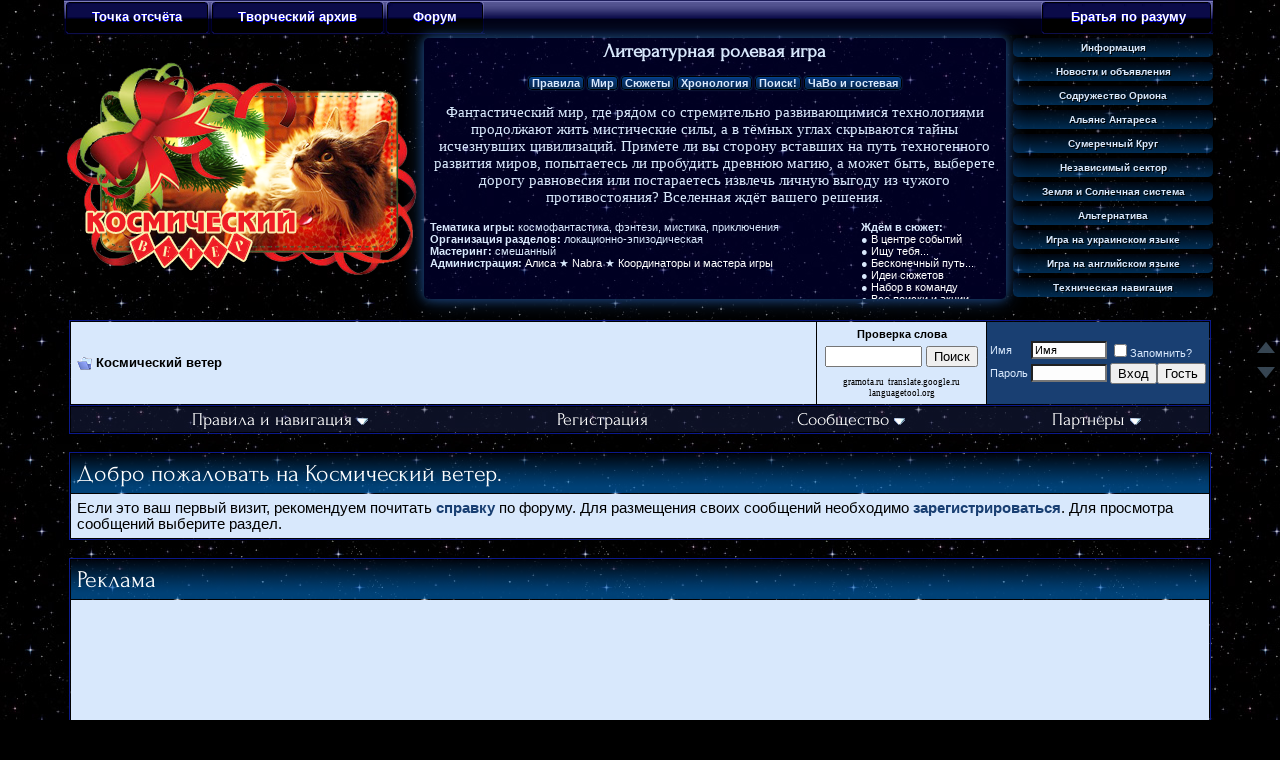

--- FILE ---
content_type: text/html; charset=windows-1251
request_url: http://forum.spacewind.games/
body_size: 31730
content:
<!DOCTYPE html PUBLIC "-//W3C//DTD XHTML 1.0 Transitional//EN" "https://www.w3.org/TR/xhtml1/DTD/xhtml1-transitional.dtd">
<html xmlns="https://www.w3.org/1999/xhtml" dir="ltr" lang="ru">
<head>
	<!-- no cache headers -->
	<meta http-equiv="Pragma" content="no-cache" />
	<meta http-equiv="Expires" content="-1" />
	<meta http-equiv="Cache-Control" content="no-cache" />
	<!-- end no cache headers -->
	<meta https-equiv="Content-Type" content="text/html; charset=windows-1251" />
<meta name="generator" content="vBulletin 3.8.4" />

<meta name="keywords" content="FRPG, RPG, ФРПГ, РПГ, игра, фентези, фантастика, киберпанк, сказка, космос, приключения, путешествия, литература, детектив, сны, волшебство, страх, ужас, будущее, галактика, романтика, spacewind, space, wind, космический, ветер, cyberpunk, science, fiction, fantasy, heavy, metal, rock, GURPS, ГУРПС, CP, КП, poetry, поэзия, new, galaxy, newgalaxy" />
<meta name="description" content="Литературно-ролевой форум" />


<!-- CSS Stylesheet -->
<style type="text/css" id="vbulletin_css">
/**
* vBulletin 3.8.4 CSS
* Style: 'NewGalaxy'; Style ID: 2
*/
body
{
	background: #000000;
	color: #0054A8;
	font: 12pt verdana, geneva, lucida, 'lucida grande', arial, helvetica, sans-serif;
		background-image:url(https://spacewind.games/images/tempel.jpg) !important; 
	    background-attachment:fixed !important;
	
	margin: 0px 10px 10px 10px;
	padding: 0px;
}
a:link, body_alink
{
	color: #0054A8;
}
a:visited, body_avisited
{
	color: #0054A8;
}
a:hover, a:active, body_ahover
{
	color: #0984FF;
}
.page
{
	color: #0054A8;
	font-size: 12pt;
}
.page a:link, .page_alink
{
	color: #0984FF;
	text-decoration: none;
}
.page a:visited, .page_avisited
{
	color: #0984FF;
	text-decoration: none;
}
.page a:hover, .page a:active, .page_ahover
{
	color: #FF9900;
	text-decoration: underline;
}
td, th, p, li
{
	font: 10pt verdana, geneva, lucida, 'lucida grande', arial, helvetica, sans-serif;
}
.tborder
{
	background: none;
	color: #000000;
	font-size: 10px;
	border: 1px solid #0B198C;
}
.tcat
{
	background: url(images/gradients/gradient_thead.png) repeat-x top left;
	color: #FFFFFF;
	font: 18pt Forum, Garamond, Times;
}
.tcat a:link, .tcat_alink
{
	color: #ffffff;
	text-decoration: none;
}
.tcat a:visited, .tcat_avisited
{
	color: #ffffff;
	text-decoration: none;
}
.tcat a:hover, .tcat a:active, .tcat_ahover
{
	color: #FFFFFF;
	text-decoration: underline;
}
.thead
{
	background: url(images/gradients/gradient_thead.png) repeat-x top left;
	color: #FFFFFF;
	font: 14px Forum, Garamond, Times;
}
.thead a:link, .thead_alink
{
	color: #FFFFFF;
	text-decoration: none;
}
.thead a:visited, .thead_avisited
{
	color: #FFFFFF;
	text-decoration: none;
}
.thead a:hover, .thead a:active, .thead_ahover
{
	color: #FF9900;
	text-decoration: underline;
}
.tfoot
{
	background: url(https://forum.spacewind.games/images/gradients/gradient_niztablizi.png) repeat-x top left;
	color: #E0E0F6;
	font: 14pt Forum, Garamond, Times;
	border: 1px solid #0B198C;
	
	
	
}
.tfoot a:link, .tfoot_alink
{
	color: #FFFFFF;
	text-decoration: none;
}
.tfoot a:visited, .tfoot_avisited
{
	color: #FFFFFF;
	text-decoration: none;
}
.tfoot a:hover, .tfoot a:active, .tfoot_ahover
{
	color: #FF9900;
	text-decoration: underline;
}
.alt1, .alt1Active
{
	background: #d8e8fc;
	color: #000000;
	font: 11pt verdana, geneva, lucida, 'lucida grande', arial, helvetica, sans-serif;
}
.alt1 a:link, .alt1_alink, .alt1Active a:link, .alt1Active_alink
{
	color: #193f72;
}
.alt1 a:visited, .alt1_avisited, .alt1Active a:visited, .alt1Active_avisited
{
	color: #193f72;
}
.alt1 a:hover, .alt1 a:active, .alt1_ahover, .alt1Active a:hover, .alt1Active a:active, .alt1Active_ahover
{
	color: #000000;
}
.alt2, .alt2Active
{
	background: #193f72;
	color: #d8e8fc;
	font: 11pt verdana, geneva, lucida, 'lucida grande', arial, helvetica, sans-serif;
}
.alt2 a:link, .alt2_alink, .alt2Active a:link, .alt2Active_alink
{
	color: #FFFFFF;
}
.alt2 a:visited, .alt2_avisited, .alt2Active a:visited, .alt2Active_avisited
{
	color: #FFFFFF;
}
.alt2 a:hover, .alt2 a:active, .alt2_ahover, .alt2Active a:hover, .alt2Active a:active, .alt2Active_ahover
{
	color: #d8e8fc;
}
.inlinemod
{
	background: #FFFFCC;
	color: #000000;
}
.wysiwyg
{
	background: #d8e8fc;
	color: #000000;
	font: 10pt verdana, geneva, lucida, 'lucida grande', arial, helvetica, sans-serif;
}
textarea, .bginput
{
	background: #FDFDFD;
	font: 10pt verdana, geneva, lucida, 'lucida grande', arial, helvetica, sans-serif;
}
.bginput option, .bginput optgroup
{
	font-size: 10pt;
	font-family: verdana, geneva, lucida, 'lucida grande', arial, helvetica, sans-serif;
}
.button
{
	font: 13px verdana, geneva, lucida, 'lucida grande', arial, helvetica, sans-serif;
}
select
{
	font: 11px verdana, geneva, lucida, 'lucida grande', arial, helvetica, sans-serif;
}
option, optgroup
{
	font-size: 11px;
	font-family: verdana, geneva, lucida, 'lucida grande', arial, helvetica, sans-serif;
}
.smallfont
{
	font: 11px verdana, geneva, lucida, 'lucida grande', arial, helvetica, sans-serif;
}
.time
{
	color: #456fa7;
	font-weight: bold;
}
.navbar
{
	font: 13px tachoma, verdana, geneva, lucida, 'lucida grande', arial, helvetica, sans-serif;
}
.navbar a:link, .navbar_alink
{
	color: #000000;
}
.navbar a:visited, .navbar_avisited
{
	color: #000000;
}
.navbar a:hover, .navbar a:active, .navbar_ahover
{
	color: #000000;
	text-decoration: underline;
}
.highlight
{
	color: #FF0000;
	font-weight: bold;
}
.fjsel
{
	background: #3E5C92;
	color: #E0E0F6;
}
.fjdpth0
{
	background: #F7F7F7;
	color: #000000;
}
.panel
{
	background: #d8e8fc;
	color: #000000;
	font-size: 12pt;
	padding: 10px;
	border: 2px outset;
}
.panelsurround
{
	background: #193f72;
	color: #000000;
	url(images/gradients/gradient_panelsurround.gif) repeat-x top left
}
legend
{
	color: #22229C;
	font: 13px tahoma, verdana, geneva, lucida, 'lucida grande', arial, helvetica, sans-serif;
}
.vbmenu_control
{
	background: url(https://forum.spacewind.games/images/gradients/gradient_niztablizi.png) repeat-x top left;
	color: #FFFFFF;
	font: 18px Forum, Garamond, Times;
	padding: 3px 6px 3px 6px;
	white-space: nowrap;
	
}
.vbmenu_control a:link, .vbmenu_control_alink
{
	color: #FFFFFF;
	text-decoration: none;
}
.vbmenu_control a:visited, .vbmenu_control_avisited
{
	color: #FFFFFF;
	text-decoration: none;
}
.vbmenu_control a:hover, .vbmenu_control a:active, .vbmenu_control_ahover
{
	color: #FF9900;
	text-decoration: underline;
}
.vbmenu_popup
{
	background: #000000;
	color: #CCCCFF;
	border: 1px solid #0B198C;
}
.vbmenu_option
{
	background: #D8DAEB;
	color: #000000;
	font: 12px verdana, geneva, lucida, 'lucida grande', arial, helvetica, sans-serif;
	white-space: nowrap;
	cursor: pointer;
}
.vbmenu_option a:link, .vbmenu_option_alink
{
	color: #000066;
	text-decoration: none;
}
.vbmenu_option a:visited, .vbmenu_option_avisited
{
	color: #000066;
	text-decoration: none;
}
.vbmenu_option a:hover, .vbmenu_option a:active, .vbmenu_option_ahover
{
	color: #FFFFFF;
	text-decoration: none;
}
.vbmenu_hilite
{
	background: #003366;
	color: #FFFFFF;
	font: 12px verdana, geneva, lucida, 'lucida grande', arial, helvetica, sans-serif;
	white-space: nowrap;
	cursor: pointer;
}
.vbmenu_hilite a:link, .vbmenu_hilite_alink
{
	color: #FFFFFF;
	text-decoration: none;
}
.vbmenu_hilite a:visited, .vbmenu_hilite_avisited
{
	color: #FFFFFF;
	text-decoration: none;
}
.vbmenu_hilite a:hover, .vbmenu_hilite a:active, .vbmenu_hilite_ahover
{
	color: #FFFFFF;
	text-decoration: none;
}
.page font[size="7"]{font-size: 7pt !important}
.page font[size="8"]{font-size: 8pt !important}
.page font[size="9"]{font-size: 9pt !important}
.page font[size="10"]{font-size: 10pt !important}
.page font[size="11"]{font-size: 11pt !important}
.page font[size="12"]{font-size: 12pt !important}
.page font[size="13"]{font-size: 13pt !important}
.page font[size="14"]{font-size: 14pt !important}
.page font[size="15"]{font-size: 15pt !important}
.page font[size="16"]{font-size: 16pt !important}
.page font[size="17"]{font-size: 17pt !important}
.page font[size="18"]{font-size: 18pt !important}
.page font[size="19"]{font-size: 19pt !important}
.page font[size="20"]{font-size: 20pt !important}
.page font[size="21"]{font-size: 21pt !important}
.page font[size="22"]{font-size: 22pt !important}
.page font[size="23"]{font-size: 23pt !important}
.page font[size="24"]{font-size: 24pt !important}
.page font[size="25"]{font-size: 25pt !important}
.page font[size="26"]{font-size: 26pt !important}
.page font[size="27"]{font-size: 27pt !important}
.page font[size="28"]{font-size: 28pt !important}
.page font[size="29"]{font-size: 29pt !important}
.page font[size="30"]{font-size: 30pt !important}
.page font[size="31"]{font-size: 31pt !important}
.page font[size="32"]{font-size: 32pt !important}
.page font[size="33"]{font-size: 33pt !important}
.page font[size="34"]{font-size: 34pt !important}
.page font[size="35"]{font-size: 35pt !important}


/* ***** styling for 'big' usernames on postbit etc. ***** */
a.bigusername { font-size: 13pt; 
               text-decoration: bold !important;
	       font-family: Century Gothic, verdana, geneva, lucida, 'lucida grande', arial, helvetica, sans-serif; !important;
}

/* ***** small padding on 'thead' elements ***** */
td.thead, div.thead { padding: 4px; }

/* ***** basic styles for multi-page nav elements */
.pagenav a { text-decoration: none; }
.pagenav td { padding: 2px 4px 2px 4px; }

/* ***** define margin and font-size for elements inside panels ***** */
.fieldset { margin-bottom: 6px; }
.fieldset, .fieldset td, .fieldset p, .fieldset li { font-size: 11px; }

/* ***** don't change the following ***** */
form { display: inline; }
label { cursor: default; }
.normal { font-weight: normal; }
.inlineimg { vertical-align: middle; }

#scroll-top {
    background: url("images/scroll-arrows-blue.png") no-repeat scroll 2px 2px transparent;
    margin-bottom: 10px;
}
#scroll-bottom {
    background: url("images/scroll-arrows-blue.png") no-repeat scroll 2px -17px transparent;
}
#scroll-top:hover,
#scroll-bottom:hover {
opacity: 1;
}
#scroll-top, #scroll-bottom {
    cursor: pointer;
    display: block;
    height: 15px;
    opacity: 0.5;
    width: 20px;
}
#scroll-buttons {
    display: none;
    margin-top: -20px;
    position: fixed;
    right: 5px;
    top: 50%;
    z-index: 1000;
}

/* ***** подключение шрифтов с сервера */
@font-face {
    font-family: 'Forum';
    src: url('/fonts/forum/Forum.eot');
    src: url('/fonts/forum/Forum.eot?#iefix') format('embedded-opentype'),
	     url('/fonts/forum/Forum.woff') format('woff'),
	     url('/fonts/forum/Forum.ttf') format('truetype'),
	     url('/fonts/forum/Forum.svg#Forum') format('svg');
	font-weight: normal;
	font-style: normal;
}
.0 0 0 1em; 
   margin:0; 
   list-style: none; 
   height:35px; 
   background:url(https://spacewind.games/images/menu.gif); 
}
.menu div { 
   float:center; 
}
.menu div a { 
   display:block; 
   float:left; 
   height:35px;
   line-height:33px; 
   color:#aaa; 
   text-decoration:none; 
   font-family:arial, verdana, sans-serif; 
   text-align:center; 
   padding:0 0 0 14px; 
   cursor:pointer;
   font-size:13px; 
}
.menu div a b { 
   float:center; 
   display:block; 
   padding:0 28px 0 14px; 
}
.menu div.current a { 
   color:#fff; 
   background:url(https://spacewind.games/images/menu_cur.gif); 
}
.menu div.current a b { 
   background:url(https://spacewind.games/images/menu_cur.gif) no-repeat right top; 
}
.menu div a:hover { 
   color:#fff; 
   background: url(https://spacewind.games/images/menu_h.gif); 
}
.menu div a:hover b { 
   background:url(https://spacewind.games/images/menu_h.gif) no-repeat right top;
}
.menu div.current a:hover { 
   color:#fff; 
   background: url(https://spacewind.games/images/menu_cur.gif); 
   cursor:default;
}
.menu div.current a:hover b { 
   background:url(https://spacewind.games/images/menu_cur.gif) no-repeat right top;
}

a.mainmenu:link {
	color: #FFffFF;
	text-decoration: none;
    text-shadow: 0px 1px 0px #0000ff; 
}
a.mainmenu:visited {
	color: #FFffFF;
	text-decoration: none;
    text-shadow: 0px 1px 0px #0000ff; 
}
a.mainmenu:hover {
	color: #FFffFF;
	text-decoration: none;
    text-shadow: 0px 1px 0px #ff0000; 
}
a.mainmenu:active {
	color: #FFffFF;
	text-decoration: 0px 0px 0px #d8e8fc;

}

td.fon {
    background-color: #d8e8fc;
}

a.link_greenyellow{
    color: #FFFFFF;
    font-size: 18px;
    font-family: Forum, Garamond, Times;
}

a.link_greenyellow2{
    color: #FFFFFF;
	font-size: 12px;
    font-family: verdana, geneva, lucida, 'lucida grande', arial, helvetica, sans-serif;
}



#menu {
margin-top: -5px;
width: 200px;
height: 40px;
background-repeat : no-repeat;
}

#menu span {
text-align:center;
display:block;
color:#000000;
margin: 5px 0;
padding: 4px;
  color: #d8e8fc;
  font-size: 10px;
  text-shadow: 1px 1px #000000;
background:  url(https://forum.spacewind.games/images/gradients/gradient_thead.png) repeat-x top left;

    border-radius:5px;
    -webkit-border-radius:5px;
    -khtml-border-radius:5px;
    -moz-border-radius:5px;
    -o-border-radius:5px;


}
#submenu {
    border-radius:5px;
    -webkit-border-radius:5px;
    -khtml-border-radius:5px;
    -moz-border-radius:5px;
    -o-border-radius:5px;
  background-color: rgba(0, 0, 85, 0.4);
  box-shadow: 0 0 10px #193f72, 0 0 20px #193f72;

padding: 3px;
height: 255px;
text-align: center;
font-size: 12px;
font-family: Tachoma, Verdana, Arial, Helvetica, sans-serif;
color: #d8e8fc;
width: 98%;

overflow-y: auto; 
overflow-x: hidden;


scrollbar-3d-light-color: #000000;
scrollbar-arrow-color: #F2F5FF;
scrollbar-base-color: #F2F5FF;
scrollbar-dark-shadow-color: #000000;
scrollbar-face-color: #475059;
scrollbar-highlight-color: #B8C2CC;
scrollbar-shadow-color: #B8C2CC;
scrollbar-track-color: #262D34;

}


a.submenulink:link {
	color: #FFffFF;
	text-decoration: none;
        font-family: Tachoma, Verdana, Arial, Helvetica, sans-serif;
}
a.submenulink:hover {
	color: #FFffFF;
	text-decoration: underline;
        font-family: Tachoma, Verdana, Arial, Helvetica, sans-serif;
}
a.submenulink:visited{
	color: #FFffFF;
	text-decoration: none;
        font-family: Tachoma, Verdana, Arial, Helvetica, sans-serif;
}

.submenutext {
display: none; 
height: 40px;
}
#menu .tabactive {
color: #d8e8fc;
    background:#193f72;
}




a.linkmenu:link {
	color: #FFffFF;
	text-decoration: none;
        text-shadow: 0px 1px 0px #0000ff, 0px 2px 0px #0000e3, 0px 3px 0px #0000c0, 0px 4px 0px #0000a7, 0px 5px 0px #000051, 0px 6px 0px #000046, 0px 7px 0px #00002e, 0px 8px 7px #000026;
font-size: 16px;
        display: inline-block;
        font-family: Tachoma, Verdana, Arial, Helvetica, sans-serif;
	    font-weight: bold;
}
a.linkmenu:hover {
        text-shadow: 0 0 20px #63fdfe, 0 0 10px #63fdfe, 0px 1px 0px #0000ff, 0px 2px 0px #0000e3, 0px 3px 0px #0000c0, 0px 4px 0px #0000a7, 0px 5px 0px #000051, 0px 6px 0px #000046, 0px 7px 0px #00002e, 0px 8px 7px #000026;
}
a.linkmenu:active {
  color: #d2ff00;
  text-shadow:   0 0 10px Lime;
}
a.linkmenu:visited {
  color: #ffffff;
  text-shadow:   0 0 10px Lime;
}
a.link_greenyellow:hover {
	color: greenyellow;
}
a.link_greenyellow2:hover {
	color: greenyellow;
}

a.link_rpg{
    color: #000000;
	font-size: 12px;
    font-family: Verdana, Arial, Helvetica, sans-serif;
	font-weight: bold;
}

a.link_rpg:hover {
	color: red;
}
.musername_ {
	color: #d2ff00;
	font-size: 35px;
	font-weight: bold;
}


.diaphanous img {
filter: alpha(opacity=50);
filter: progid:DXImageTransform.Microsoft.Alpha(opacity=50);
-moz-opacity: 0.50;
-khtml-opacity: 0.5;
opacity: 0.5;
}
.diaphanous a:hover img {
filter: alpha(opacity=100);
filter: progid:DXImageTransform.Microsoft.Alpha(opacity=100);
-moz-opacity: 1.00;
-khtml-opacity: 1.00;
opacity: 1;
}

.quotee {
background: #c5e5ff;
border: 1px solid #0076B4;
color: #000033;
margin: 20px 0 10px 20px;
min-height: 35px;
padding: 18px 30px 7px;
position: relative;
border-radius:8px;
}
.quotee div.head {
  background: url("images/buttons/quotel.png") no-repeat scroll left top transparent;
  height: 39px;
  left: -13px;
  padding-left: 31px;
  position: absolute;
  top: -16px;
}
.quotee div.head > div {
  background: url("images/buttons/quoter.png") no-repeat scroll right top transparent;
  height: 32px;
  padding-right: 10px;
}
.quotee div.head > div > div {
  background: url("images/buttons/quotec.png") repeat-x scroll left top transparent;
  color: #FFFFFF;
  font-size: 12px;
  height: 32px;
  line-height: 24px;
  text-shadow: 1px 1px #000000;
}  

.avatarborder {
 outline: 3px double #000000;
 padding: -2px;
} 

a.postbitinfo:link{
  color: #0076B4;
  text-decoration: none;
}

a.postbitinfo:visited{
  color: #0076B4;
  text-decoration: none;
}

a.postbitinfo:hover {
  color: #d8e8fc;
  text-decoration: none;
}

.smbutton{text-decoration:none; text-align:center; 
 padding:0px 3px; 
 border:solid 1px #000000; 
 -webkit-border-radius:4px;
 -moz-border-radius:4px; 
 border-radius: 4px; 
 font:11px "Trebuchet MS", Arial, Helvetica, sans-serif; 
 font-weight:bold; 
 color:#d8e8fc; 
 background-color:#05316b; 
 background-image: -moz-linear-gradient(top, #05316b 0%, #040f1c 100%); 
 background-image: -webkit-linear-gradient(top, #05316b 0%, #040f1c 100%); 
 background-image: -o-linear-gradient(top, #05316b 0%, #040f1c 100%); 
 background-image: -ms-linear-gradient(top, #05316b 0% ,#040f1c 100%); 
 filter: progid:DXImageTransform.Microsoft.gradient( startColorstr='#040f1c', endColorstr='#040f1c',GradientType=0 ); 
 background-image: linear-gradient(top, #05316b 0% ,#040f1c 100%);   
 -webkit-box-shadow:0px 0px 2px #29425c, inset 0px 0px 1px #0d87d9; 
 -moz-box-shadow: 0px 0px 2px #29425c,  inset 0px 0px 1px #0d87d9;  
 box-shadow:0px 0px 2px #29425c, inset 0px 0px 1px #0d87d9;  
  
  }


.smbutton:link{
 padding:0px 3px; 
 border:solid 1px #000000; 
 -webkit-border-radius:4px;
 -moz-border-radius:4px; 
 border-radius: 4px; 
 font:11px "Trebuchet MS", Arial, Helvetica, sans-serif; 
 font-weight:bold; 
 color:#d8e8fc; 
 background-color:#05316b; 
 background-image: -moz-linear-gradient(top, #053d85 0%, #062245 100%); 
 background-image: -webkit-linear-gradient(top, #053d85 0%, #062245 100%); 
 background-image: -o-linear-gradient(top, #053d85 0%, #062245 100%); 
 background-image: -ms-linear-gradient(top, #053d85 0% ,#062245 100%); 
 filter: progid:DXImageTransform.Microsoft.gradient( startColorstr='#062245', endColorstr='#062245',GradientType=0 ); 
 background-image: linear-gradient(top, #053d85 0% ,#062245 100%);   
 -webkit-box-shadow:0px 0px 2px #29425c, inset 0px 0px 1px #0d87d9; 
 -moz-box-shadow: 0px 0px 2px #29425c,  inset 0px 0px 1px #0d87d9;  
 box-shadow:0px 0px 2px #29425c, inset 0px 0px 1px #0d87d9;  
  
 }

.smbutton:hover{
 padding:0px 3px; 
 border:solid 1px #000000; 
 -webkit-border-radius:4px;
 -moz-border-radius:4px; 
 border-radius: 4px; 
 font:11px "Trebuchet MS", Arial, Helvetica, sans-serif; 
 font-weight:bold; 
 color:#ffffff; 
 background-color:#053d85; 
 background-image: -moz-linear-gradient(top, #053d85 0%, #062245 100%); 
 background-image: -webkit-linear-gradient(top, #053d85 0%, #062245 100%); 
 background-image: -o-linear-gradient(top, #053d85 0%, #062245 100%); 
 background-image: -ms-linear-gradient(top, #053d85 0% ,#062245 100%); 
 filter: progid:DXImageTransform.Microsoft.gradient( startColorstr='#062245', endColorstr='#062245',GradientType=0 ); 
 background-image: linear-gradient(top, #053d85 0% ,#062245 100%);   
 -webkit-box-shadow:0px 0px 2px #29425c, inset 0px 0px 1px #0d87d9; 
 -moz-box-shadow: 0px 0px 2px #29425c,  inset 0px 0px 1px #0d87d9;  
 box-shadow:0px 0px 2px #29425c, inset 0px 0px 1px #0d87d9;  
  
 }

.smbutton:visited{
 padding:0px 3px; 
 border:solid 1px #000000; 
 -webkit-border-radius:4px;
 -moz-border-radius:4px; 
 border-radius: 4px; 
 font:11px "Trebuchet MS", Arial, Helvetica, sans-serif; 
 font-weight:bold; 
 color:#d8e8fc; 
 background-color:#05316b; 
 background-image: -moz-linear-gradient(top, #05316b 0%, #040f1c 100%); 
 background-image: -webkit-linear-gradient(top, #05316b 0%, #040f1c 100%); 
 background-image: -o-linear-gradient(top, #05316b 0%, #040f1c 100%); 
 background-image: -ms-linear-gradient(top, #05316b 0% ,#040f1c 100%); 
 filter: progid:DXImageTransform.Microsoft.gradient( startColorstr='#040f1c', endColorstr='#040f1c',GradientType=0 ); 
 background-image: linear-gradient(top, #05316b 0% ,#040f1c 100%);   
 -webkit-box-shadow:0px 0px 2px #29425c, inset 0px 0px 1px #0d87d9; 
 -moz-box-shadow: 0px 0px 2px #29425c,  inset 0px 0px 1px #0d87d9;  
 box-shadow:0px 0px 2px #29425c, inset 0px 0px 1px #0d87d9;  
 }

/* ***** кнопки управления */
.controlbutton{
 text-decoration:none; 
 text-align:center; 
 padding:4px 13px; 
 border:solid 1px #0505a6; 
 -webkit-border-radius:4px;
 -moz-border-radius:4px; 
 border-radius: 4px; 
 font:13px "Trebuchet MS", Arial, Helvetica, sans-serif; 
 font-weight:bold; 
 color:#ffffff; 
 background-color:#2467bf; 
 background-image: -moz-linear-gradient(top, #2467bf 0%, #000314 100%); 
 background-image: -webkit-linear-gradient(top, #2467bf 0%, #000314 100%); 
 background-image: -o-linear-gradient(top, #2467bf 0%, #000314 100%); 
 background-image: -ms-linear-gradient(top, #2467bf 0% ,#000314 100%); 
 filter: progid:DXImageTransform.Microsoft.gradient( startColorstr='#000314', endColorstr='#000314',GradientType=0 ); 
 background-image: linear-gradient(top, #2467bf 0% ,#000314 100%);  
 }
  
 
a.controlbutton:link {
	color: #e0f6ff;
	text-decoration: none;
 text-shadow: 2px 2px 1px #000000; 
 filter: dropshadow(color=#000000, offx=2, offy=2); 
}
a.controlbutton:visited {
	color: #e0f6ff;
	text-decoration: none;
 text-shadow: 2px 2px 1px #000000; 
 filter: dropshadow(color=#000000, offx=2, offy=2); 
}
a.controlbutton:hover {
	color: #ffffff;
	text-decoration: none;
 text-shadow: 2px 2px 1px #000000; 
 filter: dropshadow(color=#000000, offx=2, offy=2); 
 text-shadow: 0px 0px 6px #ffffff; 
 filter: dropshadow(color=#ffffff, offx=0, offy=0);
}
a.controlbutton:active {
	color: #e0f6ff;
 text-shadow: 2px 2px 1px #000000; 
 filter: dropshadow(color=#000000, offx=2, offy=2); 

}

/* ***** ссылки на анкету */
.rpgbutton{
 text-decoration:none; 
 text-align:center; 
 padding:4px 8px; 
 border:solid 1px #0505a6; 
 -webkit-border-radius:4px;
 -moz-border-radius:4px; 
 border-radius: 4px; 
 font:11px Arial, Helvetica, sans-serif; 
 font-weight:bold; 
 color:#ffffff; 
 background-color:#2467bf; 
 background-image: -moz-linear-gradient(top, #2467bf 0%, #000314 100%); 
 background-image: -webkit-linear-gradient(top, #2467bf 0%, #000314 100%); 
 background-image: -o-linear-gradient(top, #2467bf 0%, #000314 100%); 
 background-image: -ms-linear-gradient(top, #2467bf 0% ,#000314 100%); 
 filter: progid:DXImageTransform.Microsoft.gradient( startColorstr='#000314', endColorstr='#000314',GradientType=0 ); 
 background-image: linear-gradient(top, #2467bf 0% ,#000314 100%);   
   }

a.rpgbutton:link {
	color: #e0f6ff;
	text-decoration: none;
 text-shadow: 2px 2px 1px #000000; 
 filter: dropshadow(color=#000000, offx=2, offy=2); 
}
a.rpgbutton:visited {
	color: #e0f6ff;
	text-decoration: none;
 text-shadow: 2px 2px 1px #000000; 
 filter: dropshadow(color=#000000, offx=2, offy=2); 
}
a.rpgbutton:hover {
	color: #ffffff;
	text-decoration: none;
 text-shadow: 2px 2px 1px #000000; 
 filter: dropshadow(color=#000000, offx=2, offy=2); 
 text-shadow: 0px 0px 6px #ffffff; 
 filter: dropshadow(color=#ffffff, offx=0, offy=0);
}
a.rpgbutton:active {
	color: #e0f6ff;
 text-shadow: 2px 2px 1px #000000; 
 filter: dropshadow(color=#000000, offx=2, offy=2); 

}

/* ***** ссылки на разделы на главной странице */
a.forumtitle:link {
        font-family: Forum, Garamond, Times;
	text-decoration: none;
        font-size: 18pt;
        color:#193f72; 

}
a.forumtitle:visited {
        font-family: Forum, Garamond, Times;
	text-decoration: none;
}
a.forumtitle:hover {
        font-family: Forum, Garamond, Times;
	text-decoration: underline;
        color:#000000; 
}
a.forumtitle:active {
        font-family: Forum, Garamond, Times;
	text-decoration: none;
}

/* ***** ссылки а подразделы на главной странице, их ещё надо найти в шаблоне и прописать им стиль */
a.subforums:link {
        font-family: Forum, Garamond, Times;
	text-decoration: none;
        font-size: 12pt;
        color:#0b264a; 
}
a.subforums:visited {
        font-family: Forum, Garamond, Times;
	text-decoration: none;
        font-size: 12pt;
        color:#0b264a; 
}
a.subforums:hover {
        font-family: Forum, Garamond, Times;
	text-decoration: underline;
        color:#020276; 
}
a.subforums:active {
        font-family: Forum, Garamond, Times;
	text-decoration: none;
        color:#0b264a; 
}



.alt3, .alt3Active
{
	background: #d8e8fc;
	color: #000000;
	font: 12pt tachoma, verdana, geneva, lucida, 'lucida grande', arial, helvetica, sans-serif;
}
.alt3 a:link, .alt3_alink, .alt3Active a:link, .alt3Active_alink
{
	color: #00557a;
}
.alt3 a:visited, .alt3_avisited, .alt3Active a:visited, .alt3Active_avisited
{
	color: #00557a;
}
.alt3 a:hover, .alt3 a:active, .alt3_ahover, .alt3Active a:hover, .alt3Active a:active, .alt3Active_ahover
{
	color: #000000;
}
</style>
<link rel="stylesheet" type="text/css" href="clientscript/vbulletin_important.css?v=384" />
<link rel="stylesheet" type="text/css" href="clientscript/vbulletin_css/bbaddon_norm.css" id="bbaddon_2" />


<!-- / CSS Stylesheet -->

<script type="text/javascript" src="clientscript/yui/yahoo-dom-event/yahoo-dom-event.js?v=384"></script>
<script type="text/javascript" src="clientscript/yui/connection/connection-min.js?v=384"></script>
<script type="text/javascript">
<!--
var SESSIONURL = "s=2e3f3cdc9e02b2b660ac27feaaa0cdac&";
var SECURITYTOKEN = "guest";
var IMGDIR_MISC = "images/misc";
var vb_disable_ajax = parseInt("0", 10);
// -->
</script>
<script type="text/javascript" src="clientscript/vbulletin_global.js?v=384"></script>
<script type="text/javascript" src="clientscript/vbulletin_menu.js?v=384"></script>


	<link rel="alternate" type="application/rss+xml" title="Космический ветер RSS Feed" href="external.php?type=RSS2" />
	


               <!-- кнопка copy all над ббкодами [code] [php] etc - НАЧАЛО -->

<script type="text/javascript"> 
function selectCode(a) {
   var e = a.parentNode.parentNode.getElementsByTagName('PRE')[0];
   var s = window.getSelection || document.getSelection;
   if (s) {
      var s = s();
      if (s.selectAllChildren) {
        s.selectAllChildren(e);
      } else if (s.setBaseAndExtent) {
         s.setBaseAndExtent(e, 0, e, e.innerText.length - 1);
      } else {
         var r = document.createRange();
         r.selectNodeContents(e);
         s.removeAllRanges();
         s.addRange(r);
      }
   } else if (document.selection) {
      var r = document.body.createTextRange();
      r.moveToElementText(e);
      r.select();
   }
}
</script>
        <!-- кнопка copy all над ббкодами [code] [php] etc - КОНЕЦ-->

        <!-- новогодние шарики  newyear.html - НАЧАЛО -->
<link rel="stylesheet" href="style.css">
<script type="text/javascript" src="https://ajax.googleapis.com/ajax/libs/jquery/1.7.1/jquery.min.js"></script>
<script type="text/javascript" src="newyear.js"></script>
        <!-- новогодние шарики newyear.html - КОНЕЦ-->
	<title>Космический ветер - Powered by vBulletin</title>
</head>
<body>
<!-- Плавающие кнопки вверх вниз - начало -->
<script type="text/javascript">
window.jQuery || document.write('<script type="text/javascript" src="https://ajax.googleapis.com/ajax/libs/jquery/1.6.4/jquery.min.js"><\/script>');
</script>
<script type="text/javascript" src="clientscript/scroll-buttons.js"></script>
<div id="scroll-buttons"><a id="scroll-top" title="Прокрутить страницу вверх"></a><a id="scroll-bottom" title="Прокрутить страницу вниз"></a></div>  
<!-- Плавающие кнопки вверх вниз - конец-->
<div class="fjdpth1" style="width:100%; text-align:left text-decoration:none">
<!-- / для гостевого входа - начало -->
<script src="//ajax.googleapis.com/ajax/libs/jquery/1.11.0/jquery.min.js"></script>
<!-- / для гостевого входа - конец -->
<!-- / переключение вкладок в контейнере информации - начало -->
<script type="text/javascript" src="https://ajax.googleapis.com/ajax/libs/jquery/1.7.1/jquery.min.js"></script>
<script type="text/javascript">
$(document).ready(function() {
$("td.#MenuTxT div.submenutext").hide();
<!--$(".tabs span:first").addClass("active").show(); -->
$("td.#MenuTxT div.submenutext:first").show();
$("div.#menu span").click(function() {
    $("div.#menu span").removeClass("tabactive");
    $(this).addClass("tabactive");
    $("td.#MenuTxT div.submenutext").hide();
    var activeDiv = $(this).attr("alt");
    $("div."+activeDiv).fadeIn();
    return false; });
});
</script>
<!-- / переключение вкладок в контейнере информации - конец -->
	
<!-- 
<a name="top"></a>
<table border="0" width="90%" cellpadding="0" cellspacing="0" align="center">
<tr>
	<td background="" align="center"><a href="index.php?s=2e3f3cdc9e02b2b660ac27feaaa0cdac"><img src="images/misc/spacewind3.png" align="center" border="0" alt="Космический ветер" /></a>
</table>  -->

<!-- logo -->
<a name="top"></a>
<!-- Меню навигации - начало -->
<center><table valign="top" width="90%" border="0" cellspacing="0" cellpadding="0">
    <tr><td valign="top" background="https://spacewind.games/images/menu.gif">
<div align="center" class="menu">
  	<div class="current"><a  class="mainmenu" href="https://spacewind.games/"><b>Точка отсчёта</b></a></div>
  	<div class="current"><a  class="mainmenu" href="https://spacewind.games/creative.shtml"><b>Творческий архив</b></a></div>
  	<div class="current"><a  class="mainmenu" href="https://forum.spacewind.games"><b>Форум</b></a></div>
</div>
</td>
<td width="176px"  valign="top">
  	<table border="0" background="https://spacewind.games/images/menu_b.gif" height="34" width="176px" valign="middle"><tr><td>
<div class="current"><a  class="mainmenu"  href="https://spacewind.games/links" style="font-family:arial, verdana, sans-serif; font-size:13px;"><b><center>Братья по разуму</center></b></a></div>
</td></tr></table>
</td>
</tr>
  </table></center>
<!-- Меню навигации - конец -->
<!-- код логотипа и контейнера с информацией - начало -->
<center><table style="width: 90%" border="0">
 <tbody>
  <tr>
<td valign=middle width="350px">
<a href="https://forum.spacewind.games" title="На главную страницу форума">
<!-- СТРОКА С ПЕРЕМЕННОЙ ССЫЛКИ ЛОГОТИПА ФОРУМА - НЕ ПОТЕРЯТЬ: <a href="index.php?s=2e3f3cdc9e02b2b660ac27feaaa0cdac" title="На главную страницу форума"> -->
<img src="images/misc/spacewind3.png" border="0">
</td>

   <td id="MenuTxT"  align="center" valign="top">
    <div id="submenu" align="center"> 
     <div id="sm1" class="submenutext" style="display:block;">
<div align="center" style=" font-family: Forum, Garamond, Times;  font-size: 19px"><b>Литературная ролевая игра</b></div>
<br>
<a style="text-decoration: none;"  class="smbutton" href="http://spacewind.su/rpg/showthread.php?t=1316">Правила</a>
<a style="text-decoration: none;" class="smbutton"  href="showthread.php?t=1320">Мир</a>
<a style="text-decoration: none;" class="smbutton" href="showthread.php?t=1321">Сюжеты</a>
<a style="text-decoration: none;" class="smbutton" href="forumdisplay.php?f=173">Хронология</a> 
<a style="text-decoration: none;" class="smbutton"  href="showthread.php?t=2210">Поиск!</a>
<a style="text-decoration: none;"  class="smbutton" href="showthread.php?t=1334">ЧаВо и гостевая</a> 
<br><br>
<div align="center" style=" font-family: Palatino Linotype, Times; font-size: 15px">    
Фантастический мир, где рядом со стремительно развивающимися технологиями продолжают жить мистические силы, а в тёмных углах скрываются тайны исчезнувших цивилизаций. Примете ли вы сторону вставших на путь техногенного развития миров, попытаетесь ли пробудить древнюю магию, а может быть, выберете дорогу равновесия или постараетесь извлечь личную выгоду из чужого противостояния? Вселенная ждёт вашего решения.
</div>

 <table width='100%'>
    <tr>
        <td valign=top><div align="left" style="font-size: 11px">
<br><b>Тематика игры:</b> космофантастика, фэнтези, мистика, приключения
<br><b>Организация разделов:</b> локационно-эпизодическая
<br><b>Мастеринг:</b> смешанный 
<br><b>Администрация:</b> <a class="submenulink"  href="member.php?u=2">Алиса</a> &#9733; <a  class="submenulink" href="member.php?u=1093">Nabra</a> &#9733; <a  class="submenulink" href="announcement.php?f=52&a=25">Координаторы и мастера игры</a></div>
</td>
<td valign=top><div align="left" style="font-size: 11px">
<br><b>Ждём в сюжет:</b>
<br>&#9679; <a  class="submenulink" href="showthread.php?t=3232">В центре событий</a>
<br>&#9679; <a  class="submenulink" href="showthread.php?t=3418">Ищу тебя...</a>
<br>&#9679; <a  class="submenulink" href="showthread.php?t=3189">Бесконечный путь...</a>
<br>&#9679; <a  class="submenulink" href="showthread.php?t=3186">Идеи сюжетов</a>
<br>&#9679; <a  class="submenulink" href="showthread.php?t=3137">Набор в команду</a>
<br>&#9679; <a  class="submenulink" href="showthread.php?t=2210">Все поиски и акции</a>
</div></td>
    </tr>
</table> 



 <!--   --> 
</div>
     <div id="sm2" class="submenutext">
<b>Новости и объявления о квестах</b> 
<br><br>
<a style="text-decoration: none;" href="showthread.php?t=1316"><input  type="button" class="smbutton" value="Правила"></a>
<a style="text-decoration: none;" href="showthread.php?t=1320"><input  type="button" class="smbutton" value="Мир"></a>
<a style="text-decoration: none;" href="showthread.php?t=1321"><input  type="button" class="smbutton" value="Сюжеты"></a>
<a style="text-decoration: none;" href="showthread.php?t=2210"><input  type="button" class="smbutton" value="Поиск!"></a>
<a style="text-decoration: none;" href="showthread.php?t=1334"><input  type="button" class="smbutton" value="ЧаВо и гостевая"></a> 
<a style="text-decoration: none;" href="announcement.php?f=52&a=25"><input  type="button" class="smbutton" value="Руководство и вакансии"></a> 
<br><br>
<div align="left">&#9733; Ведётся набор игроков в глобальные сюжеты, действие которых может повлиять на весь игровой мир. Краткие описания - по ссылке:<br>
&#9679; <a  class="submenulink"   href="showthread.php?p=23416&postcount=2">Хронология глобальных сюжетов</a>
<br>

<br>&#9733; Очередная попытка создать на форуме систему боя зашла в тупик. Если у кого-то из игроков есть опыт ведения расчёта боёв на форуме, и есть готовность применить этот опыт у нас, пишите, обсудим.
<br>&#9679; <a  class="submenulink"   href="forumdisplay.php?f=206">Тестовый раздел для расчёта боевых столкновений</a>
<br>

<br>&#9733; Ведётся набор игроков в сюжеты на украинском и английском языках (основная игра в Независимом секторе, на Земле и в Солнечной системе, альтернатива на любую тематику). Запуск других иноязычных разделов - по необходимости.
<br>&#9679; <a  class="submenulink"   href="showthread.php?t=2790">Поиск персонажей в сюжеты на украинском языке</a>
<br>&#9679; <a  class="submenulink"   href="showthread.php?t=4095">Поиск персонажей в сюжеты на английском языке</a>
</div>
<br>
</div>
     <div id="sm3" class="submenutext">
<b>Содружество Ориона</b> 
<br><br>
<a style="text-decoration: none;" href="showthread.php?p=15473&postcount=3"><input  type="button" class="smbutton" value="Описание сектора"></a> 
<a style="text-decoration: none;" href="showthread.php?p=23417&postcount=3"><input  type="button" class="smbutton" value="Завершённые эпизоды"></a>
<a style="text-decoration: none;" href="forumdisplay.php?f=4"><input  type="button" class="smbutton" value="Игровые разделы"></a>
<a style="text-decoration: none;" href="announcement.php?f=43&a=21"><input  type="button" class="smbutton" value="Шаблон создания эпизода"></a>
<br><br>
<div align="left"><b>Рекомендуем почитать:</b> 
 <br>&#9679; <a class="submenulink" href="showthread.php?t=2850">Чужой ареал</a> 
 <br>&#9679; <a class="submenulink" href="showthread.php?t=2593">Соучастник</a> 
</div>

</div>
     <div id="sm4" class="submenutext">
<b>Альянс Антареса</b> 
<br><br>
<a style="text-decoration: none;" href="showthread.php?p=15482&postcount=4"><input  type="button" class="smbutton" value="Описание сектора"></a> 
<a style="text-decoration: none;" href="showthread.php?p=23418&postcount=4"><input  type="button" class="smbutton" value="Завершённые эпизоды"></a>
<a style="text-decoration: none;" href="forumdisplay.php?f=9"><input  type="button" class="smbutton" value="Игровые разделы"></a>
<a style="text-decoration: none;" href="announcement.php?f=128&a=20"><input  type="button" class="smbutton" value="Шаблон создания эпизода"></a>
<br><br>
<div align="left"><b>Открытые эпизоды:</b> 
<br>&#9679;  <i>Нет открытых эпизодов</i>
</div>

</div>
     <div id="sm5" class="submenutext">
<b>Сумеречный Круг </b> 
<br><br>
<a style="text-decoration: none;" href="showthread.php?p=15475&postcount=5"><input  type="button" class="smbutton" value="Описание сектора"></a> 
<a style="text-decoration: none;" href="showthread.php?p=15056&postcount=5"><input  type="button" class="smbutton" value="Завершённые эпизоды"></a>
<a style="text-decoration: none;" href="forumdisplay.php?f=7"><input  type="button" class="smbutton" value="Игровые разделы"></a>
<a style="text-decoration: none;" href="announcement.php?f=15&a=22"><input  type="button" class="smbutton" value="Шаблон создания эпизода"></a>
<br><br>
<div align="left"><b>Открытые эпизоды Сумеречного Круга:</b> 
<br>&#9679; <a class="submenulink"  href="showthread.php?t=2550">Сиала. Почти классическое фэнтези</a>
<br>&#9679; <a class="submenulink"  href="showthread.php?p=33500">Опасайтесь безрассудных желаний, иногда они исполняются</a>
<br>
<br><b>Сказки Независимого сектора</b>
<br>&#9679; <a class="submenulink" href="showthread.php?t=2585">А вы думали, в сказку попали?..</a>
<br>&#9679; <a class="submenulink" href="showthread.php?t=2789">Свет, тьма и кошки</a>


</div>

</div>
     <div id="sm6" class="submenutext">
<b>Независимый сектор</b> 
<br><br>
<a style="text-decoration: none;" href="showthread.php?p=15483&postcount=6"><input  type="button" class="smbutton" value="Описание сектора"></a> 
<a style="text-decoration: none;" href="showthread.php?p=23419&postcount=6"><input  type="button" class="smbutton" value="Завершённые эпизоды"></a>
<a style="text-decoration: none;" href="forumdisplay.php?f=5"><input  type="button" class="smbutton" value="Игровые разделы"></a>
<a style="text-decoration: none;" href="announcement.php?f=182&a=18"><input  type="button" class="smbutton" value="Шаблон создания эпизода"></a>
<br><br>
<div align="left"><b>Открытые эпизоды:</b> 
<br>&#9679; <a class="submenulink" href="showthread.php?t=3214">Цветы бесконечного дня</a> 
<br>&#9679; <a  class="submenulink" href="showthread.php?t=3294">Завдання темного володаря (на украинском языке)</a>
<br>&#9679; <a class="submenulink"  href="showthread.php?t=3279">Под честное слово</a>
<br>&#9679; <a class="submenulink"  href="showthread.php?t=2650">Потерявшийся принц</a>
<br>&#9679; <a class="submenulink" href="showthread.php?t=2789">Свет, тьма и кошки</a> 
<br>&#9679; <a class="submenulink" href="showthread.php?t=3035">Ловушка для пирата</a> 
<br>&#9679; <a class="submenulink" href="showthread.php?t=2814">Квинтессенция невезения, или внеплановый спуск в подземку</a> 
<br>&#9679; <a class="submenulink" href="showthread.php?t=2915">Легенда о Технополисе</a> 
<br>&#9679; <a class="submenulink"   href="showthread.php?t=2585">А вы думали, в сказку попали?..</a>
<br>&#9679; <a class="submenulink" href="showthread.php?t=2940">Вперёд, Бэнтэнмару!</a> 
<br>&#9679; <a class="submenulink"   href="showthread.php?t=2865">Студенческий билет для пиратского капитана</a>
<br>&#9679; <a class="submenulink"   href="showthread.php?t=2639">Место встречи изменить нельзя</a>
<br>&#9679; <a  class="submenulink" href="showthread.php?t=2819">Безбілетник (на украинском языке)</a>

</div>

</div>
     <div id="sm7" class="submenutext">
<b>Земля и Солнечная система</b> 
<br><br>
<a style="text-decoration: none;" href="showthread.php?p=15477&postcount=7"><input  type="button" class="smbutton" value="Описание сектора"></a> 
<a style="text-decoration: none;" href="showthread.php?p=23420&postcount=7"><input  type="button" class="smbutton" value="Завершённые эпизоды"></a>
<a style="text-decoration: none;" href="forumdisplay.php?f=13"><input  type="button" class="smbutton" value="Игровые разделы"></a>
<a style="text-decoration: none;" href="announcement.php?f=170&a=19"><input  type="button" class="smbutton" value="Шаблон создания эпизода"></a>
<br><br>
<div align="left"><b>Открытые эпизоды:</b> 
 <br>&#9679; <a class="submenulink" href="showthread.php?t=3225">Посвящение в пираты</a> 
<br>&#9679; <a  class="submenulink"  href="showthread.php?t=3135">Загадки университета</a>
</div>
</div>
     <div id="sm8" class="submenutext">
<b>Альтернативные сюжеты</b> 
<br><br>
<a style="text-decoration: none;" href="showthread.php?t=2528"><input  type="button" class="smbutton" value="Правила альтернативы"></a>
<a style="text-decoration: none;" href="showthread.php?t=2250"><input  type="button" class="smbutton" value="Завершённые эпизоды"></a>
<a style="text-decoration: none;" href="forumdisplay.php?f=188"><input  type="button" class="smbutton" value="Игровой раздел: русский язык"></a>
<a style="text-decoration: none;" href="announcement.php?f=188&a=23"><input  type="button" class="smbutton" value="Шаблон создания эпизода"></a>
<br><br>
<div align="left"><b>Открытые эпизоды:</b> 
<br>&#9679; <a  class="submenulink"  href="showthread.php?t=2792">Все безумства из-за кота</a>
</div>



</div>
     <div id="sm9" class="submenutext">
<div align="center" style=" font-family: Forum, Garamond, Times;  font-size: 19px"><b>Літературна рольова гра російською та українською мовами</b></div>

<br>
<a style="text-decoration: none;" href="showthread.php?t=2905"><input  type="button" class="smbutton" value="Навіґація"></a>
<a style="text-decoration: none;" href="showthread.php?t=1316"><input  type="button" class="smbutton" value="Правила"></a>
<a style="text-decoration: none;" href="showthread.php?t=1320"><input  type="button" class="smbutton" value="Мир"></a>
<a style="text-decoration: none;" href="showthread.php?t=1321"><input  type="button" class="smbutton" value="Сюжеты"></a>
<a style="text-decoration: none;" href="forumdisplay.php?f=173"><input  type="button" class="smbutton" value="Хронология"></a> 
<a style="text-decoration: none;" href="showthread.php?t=1334"><input  type="button" class="smbutton" value="ЧаВо и гостевая"></a> 
<a style="text-decoration: none;" href="announcement.php?f=193&a=28"><input  type="button" class="smbutton" value="Шаблон: українська мова"></a>

<br><br>
<div align="center" style=" font-family: Palatino Linotype, Times; font-size: 15px">Фантастичний світ, де поруч зі стрімким розвитком технологій продовжують жити страхітливі містичні сили, а в темних кутках приховані зловісні таємниці зниклих цивілізацій. Станете ви на бік світів, що обрали техногенний шлях розвитку, спробуєте пробудити давню магію, чи, може, оберете шлях рівноваги або спробуєте отримати особисту вигоду з чужого протистояння? Всесвіт очікує на ваше рішення.
</div>

 <table width='100%'>
    <tr>
        <td valign=top><div align="left" style="font-size: 11px">
<br><b>Тематика гри:</b> космофантастика, фентезі, містика, пригоди
<br><b>Організація розділів:</b> локаціонно-епізодична
<br><b>Майстеринг:</b> змішаний 
<br><b>Адміністрація:</b> <a class="submenulink"  href="member.php?u=2">Аліса</a> &#9733; <a  class="submenulink" href="member.php?u=1093">Nabra</a> &#9733; <a  class="submenulink" href="announcement.php?f=52&a=25">Координатори та майстри гри</a></div>
<br>
<div align="left"><b>Сюжеті українською мовою:</b> 
<br>&#9679; <a  class="submenulink" href="showthread.php?t=3294">Завдання темного володаря</a>
<br>&#9679; <a  class="submenulink" href="showthread.php?t=2819">Безбілетник</a>
</div>
</td>
<td valign=top><div align="left" style="font-size: 11px">
<br><b>Очікуємо до сюжету:</b>
<br>&#9679; <a  class="submenulink" href="showthread.php?t=2790">Необхідні персонажі</a>
<br>&#9679; <a  class="submenulink" href="showthread.php?t=3232">В центре событий</a>
<br>&#9679; <a  class="submenulink" href="showthread.php?t=3418">Ищу тебя...</a>
<br>&#9679; <a  class="submenulink" href="showthread.php?t=3189">Бесконечный путь...</a>
<br>&#9679; <a  class="submenulink" href="showthread.php?t=3186">Идеи сюжетов</a>
<br>&#9679; <a  class="submenulink" href="showthread.php?t=3137">Набор в команду</a>
<br>&#9679; <a  class="submenulink" href="showthread.php?t=2210">Все поиски и акции</a>
</div></td>
    </tr>
</table> 
</div>
     <div id="sm10" class="submenutext">
<div align="center" style=" font-family: Forum, Garamond, Times;  font-size: 19px"><b>Literary role-playing game in Russian, Ukrainian and English</b></div>

<br>
<a style="text-decoration: none;" href="showthread.php?t=2905"><input  type="button" class="smbutton" value="Navigation"></a>
<a style="text-decoration: none;" href="showthread.php?t=1316"><input  type="button" class="smbutton" value="Rules"></a>
<a style="text-decoration: none;" href="showthread.php?t=1320"><input  type="button" class="smbutton" value="The World"></a>
<a style="text-decoration: none;" href="showthread.php?t=1321"><input  type="button" class="smbutton" value="Stories"></a>
<a style="text-decoration: none;" href="forumdisplay.php?f=173"><input  type="button" class="smbutton" value="Timeline"></a> 
<a style="text-decoration: none;" href="showthread.php?t=1334"><input  type="button" class="smbutton" value="FAQ and guest topic"></a> 
<a style="text-decoration: none;" href="announcement.php?f=193&a=28"><input  type="button" class="smbutton" value="Sample: English"></a>

<br><br>
<div align="center" style=" font-family: Palatino Linotype, Times; font-size: 15px">A space fiction world where mystical forces continue to live alongside rapidly developing technologies, and the secrets of vanished civilizations are hidden in dark corners. Will you take the side of the worlds that have embarked on the path of technogenic development, will you try to awaken ancient magic, or maybe choose the path of balance or try to extract personal benefit from someone else's confrontation? The Universe awaits your decision.
</div>

 <table width='100%'>
    <tr>
        <td valign=top><div align="left" style="font-size: 11px">
<br><b>Game theme:</b> space fiction, fantasy, mysticism, adventure
<br><b>Game organization:</b> locations and episodes
<br><b>Game mastering:</b> mixed
<br><b>Admins:</b> <a class="submenulink"  href="member.php?u=2">Аліса</a> &#9733; <a  class="submenulink" href="member.php?u=1093">Nabra</a> &#9733; <a  class="submenulink" href="announcement.php?f=52&a=25">Coordinators and Game Masters</a></div>
<br>
<div align="left"><b>Stories in English:</b> 
<br>&#9679; <a  class="submenulink" href="showthread.php?t=4070">The universe does not sing; it hisses</a>
<br>&#9679; <a  class="submenulink" href="showthread.php?t=4085">The treasure of the cat kind</a>
</div>
</td>
<td valign=top><div align="left" style="font-size: 11px">
<br><b>Очікуємо до сюжету:</b>
<br>&#9679; <a  class="submenulink" href="showthread.php?t=4095">Searching for characters</a>
<br>&#9679; <a  class="submenulink" href="showthread.php?t=3232">В центре событий</a>
<br>&#9679; <a  class="submenulink" href="showthread.php?t=3418">Ищу тебя...</a>
<br>&#9679; <a  class="submenulink" href="showthread.php?t=3189">Бесконечный путь...</a>
<br>&#9679; <a  class="submenulink" href="showthread.php?t=3186">Идеи сюжетов</a>
<br>&#9679; <a  class="submenulink" href="showthread.php?t=3137">Набор в команду</a>
<br>&#9679; <a  class="submenulink" href="showthread.php?t=2210">Все поиски и акции</a>
</div></td>
    </tr>
</table> 
</div>
     <div id="sm11" class="submenutext">
<b>Техническая навигация</b> 
<br><br>
<a style="text-decoration: none;" href="showthread.php?t=2137"><input  type="button" class="smbutton" value="Профиль, аватары"></a> 
<a style="text-decoration: none;" href="showthread.php?t=2186"><input  type="button" class="smbutton" value="Темы, сообщения"></a>
<a style="text-decoration: none;" href="showthread.php?t=2350"><input  type="button" class="smbutton" value="Дополнение матчасти"></a>
<a style="text-decoration: none;" href="showthread.php?t=2348"><input  type="button" class="smbutton" value="Внешности"></a> 
<a style="text-decoration: none;" href="showthread.php?t=2622"><input  type="button" class="smbutton" value="Добавить эпизод в шапку"></a> 
<br><br>
<div align="left"><b>Вспомогательные технические темы:</b> 
<br>&#9679; <a  class="submenulink"  href="announcement.php?f=52&a=25">Руководство форума и вакансии в АМС</a>
<br>&#9679; <a  class="submenulink"  href="showthread.php?t=2273">Нашли ошибку или опечатку?</a>
<br>&#9679; <a  class="submenulink"  href="http://spacewind.games/rpg/showthread.php?t=2561">Не приходят письма с форума?</a>
<br>&#9679; <a  class="submenulink"  href="http://spacewind.games/rpg/showthread.php?t=2178">Инструкция по работе с форумом</a>

<br>
<br><b>Вспомогательные околоигровые темы:</b> 
<br>&#9679; <a  class="submenulink"  href="showthread.php?t=445">Любителям альтернативной грамматики посвящается</a>
<br>&#9679; <a  class="submenulink"  href="showthread.php?t=2746">Присвячується шанувальникам альтернативної граматики</a>
<br>&#9679; <a  class="submenulink"  href="showthread.php?t=3254">In English, please!</a>
<br>&#9679; <a  class="submenulink"  href="showthread.php?p=12006#post12006">Как оно бывает на самом деле</a>
<br>&#9679; <a  class="submenulink"  href="http://spacewind.games/rpg/showthread.php?t=1284">Саундтрек к игре</a>
<br>&#9679; <a  class="submenulink"  href="http://spacewind.games/rpg/showthread.php?t=2556">Арт для вдохновения</a>
<br>&#9679; <a  class="submenulink"  href="http://spacewind.games/rpg/showthread.php?t=2521">Творчество по мотивам игры</a>

</div>
</div>
</div>
   </td>

   <td valign=top width="200px">
    <div id="menu"><b> 
<span alt="#sm1" style="cursor: pointer;">Информация
</span>
<span alt="#sm2" style="cursor: pointer;">Новости и объявления</span>
<span alt="#sm3" style="cursor: pointer;">Содружество Ориона</span>
<span alt="#sm4" style="cursor: pointer;">Альянс Антареса</span>
<span alt="#sm5" style="cursor: pointer;">Сумеречный Круг</span>
<span alt="#sm6" style="cursor: pointer;">Независимый сектор</span>
<span alt="#sm7" style="cursor: pointer;">Земля и Солнечная система</span>
<span alt="#sm8" style="cursor: pointer;">Альтернатива</span>
<span alt="#sm9" style="cursor: pointer;">Игра на украинском языке</span>
<span alt="#sm10" style="cursor: pointer;">Игра на английском языке</span>
<span alt="#sm11" style="cursor: pointer;">Техническая навигация</span>
</b>       
    </div>
   </td>
</tr>
 </tbody>
</table></center>
<!-- код логотипа и контейнера с информацией - конец -->
<!-- /logo -->

</div>

<!-- content table -->
<!-- open content container -->

<div align="center">
	


	<div class="page" style="width:90%; text-align:left">
		<div style="padding:0px 5px 0px 5px">




<script type="text/javascript">
<!--
function log_out()
{
	ht = document.getElementsByTagName("html");
	ht[0].style.filter = "progid:DXImageTransform.Microsoft.BasicImage(grayscale=1)";
	if (confirm('Вы действительно хотите выйти?'))
	{
		return true;
	}
	else
	{
		ht[0].style.filter = "";
		return false;
	}
}
//-->
</script>

<br />

<!-- breadcrumb, login, pm info -->
<table class="tborder" cellpadding="6" cellspacing="1" border="0" width="100%" align="center">
<tr>
	<td class="alt1" width="100%">
		
			<div class="navbar" style="font-size:10pt"><a href="index.php?s=2e3f3cdc9e02b2b660ac27feaaa0cdac" accesskey="1"><img class="inlineimg" src="images/misc/navbits_start.gif" alt="" border="0" /></a> <strong>Космический ветер</strong></div>
		
	</td>	

<!--НАЧАЛО ФОРМЫ ПОИСКА СЛОВА-->
<td class="alt1" valign="top" nowrap="nowrap">
		<div class="smallfont">	

<table border="0" cellpadding="0" cellspacing="0">
 <tr>
  <td>
   <table class="alt1" border="0" cellpadding="0" cellspacing="0">
    <tr>
     <td><font style=text-decoration: none; font-family: Arial;font-size : 8pt;"> <div class="smallfont"><b><center>Проверка слова</center></b></div> </font>
 <table class="alt1" border="0" cellpadding="2" cellspacing="0">     
      <form action="http://www.gramota.ru/dic/rsearch.php3" method="GET" target="_blank">
       <tr>
	<td align="center" colspan="0" class="alt1"></td>
       </tr>
       <tr>
	<td class="alt1" align="left">  <input type="text" name="word" size="10"></td>
	<td class="alt1" align="left">
 	 <input type="submit" value="Поиск" style=text-decoration: none; font-family: tahoma;font-size : 13pt;"><br>
	 <input name="all" type="hidden" value="x">
	</td>
      </tr> 
       <tr> 
	<td class="alt1" colspan="0" align="center" valign="top"> 
</td>
       </tr>
      </form>
      </table>
<center><a href="http://www.gramota.ru" style="color: #000000; font-family: tahoma; font-size : 7pt;" target="_blank">gramota.ru</a> <a href="https://translate.google.ru/?hl=ru" style="color: #000000; font-family: tahoma; font-size : 7pt;" target="_blank">translate.google.ru</a>
<br><a href="https://languagetool.org" style="color: #000000; font-family: tahoma; font-size : 7pt;" target="_blank">languagetool.org</a></center>
     </td>
    </tr>
   </table>
  </td>
 </tr>
</table>
    
</div>
</td>
<!--КОНЕЦ ФОРМЫ ПОИСКА СЛОВА-->






	<td class="alt2" nowrap="nowrap" style="padding:0px">
		<!-- login form -->
		<form action="login.php?do=login" method="post" onsubmit="md5hash(vb_login_password, vb_login_md5password, vb_login_md5password_utf, 0)">
		<script type="text/javascript" src="clientscript/vbulletin_md5.js?v=384"></script>
		<table cellpadding="0" cellspacing="3" border="0">
		<tr>
			<td class="smallfont" style="white-space: nowrap;"><label for="navbar_username">Имя</label></td>
			<td><input type="text" class="bginput" style="font-size: 11px" name="vb_login_username" id="navbar_username" size="10" accesskey="u" tabindex="101" value="Имя" onfocus="if (this.value == 'Имя') this.value = '';" /> </td>
			<td class="smallfont" nowrap="nowrap"><label for="cb_cookieuser_navbar"><input type="checkbox" name="cookieuser" value="1" tabindex="103" id="cb_cookieuser_navbar" accesskey="c" />Запомнить?</label></td>
		</tr>
		<tr>
			<td class="smallfont"><label for="navbar_password">Пароль</label></td>
			<td><input type="password" class="bginput" style="font-size: 11px" name="vb_login_password" id="navbar_password" size="10" tabindex="102" /></td>
			<td><input type="submit" class="button" value="Вход" tabindex="104" title="Введите ваше имя пользователя и пароль, чтобы войти, или нажмите кнопку 'Регистрация', чтобы зарегистрироваться." accesskey="s" /> 

<!-- / гостевой вход - начало -->

<script type="text/javascript">
$(document).ready(function(){
  $("input[value='Вход']").after("<button type='button' title='Вход для гостей' id='prbutton'>Гость</button>");
  $("#prbutton").click(function(){
    $("input[name*='username']").val('Netrunner');
    $("input[name*='password']").val('000');
    $("input[value='Вход']").click();
  })
});
</script>
 
<!-- / гостевой вход - конец -->

</td>
		</tr>
		</table>
		<input type="hidden" name="s" value="2e3f3cdc9e02b2b660ac27feaaa0cdac" />
		<input type="hidden" name="securitytoken" value="guest" />
		<input type="hidden" name="do" value="login" />
		<input type="hidden" name="vb_login_md5password" />
		<input type="hidden" name="vb_login_md5password_utf" />
		</form>
		<!-- / login form -->
	</td>

</tr>
</table>
<!-- / breadcrumb, login, pm info -->

<!-- nav buttons bar -->
<div class="tborder" style="padding:1px; border-top-width:0px">
	<table cellpadding="0" cellspacing="0" border="0" width="100%" align="center">
	<tr align="center">
		

<td class="vbmenu_control"><a class="link_greenyellow" id="rules" href="/?nojs=1#rules" rel="nofollow" accesskey="6">Правила и навигация</a> <script type="text/javascript"> vbmenu_register("rules"); </script></td>

		
			<td class="vbmenu_control"><a href="register.php?s=2e3f3cdc9e02b2b660ac27feaaa0cdac" rel="nofollow">Регистрация</a></td>
		
		
		<!-- <td class="vbmenu_control"><a rel="help" href="faq.php?s=2e3f3cdc9e02b2b660ac27feaaa0cdac" accesskey="5">Справка</a></td> -->

		
			<td class="vbmenu_control"><a id="community" href="/?nojs=1#community" rel="nofollow" accesskey="6">Сообщество</a> <script type="text/javascript"> vbmenu_register("community"); </script></td>
		

<!-- Запрос на повторную отправку письма для активации аккаунта - НАЧАЛО -->		
	
<!-- Запрос на повторную отправку письма для активации аккаунта - КОНЕЦ -->
                        
			
			
		
		
		
<td class="vbmenu_control"><a class="link_greenyellow" id="partners" href="/?nojs=1#partners" rel="nofollow" accesskey="6">Партнёры</a> <script type="text/javascript"> vbmenu_register("partners"); </script></td>

			
	</tr>
</table>
</div>
<!-- / nav buttons bar -->

<br />







<!-- NAVBAR POPUP MENUS -->

	
	<!-- community link menu -->
	<div class="vbmenu_popup" id="community_menu" style="display:none;margin-top:3px" align="left">
		<table cellpadding="4" cellspacing="1" border="0">
		<tr><td class="thead">Ссылки сообщества</td></tr>
		
		
		
		
		
			<tr><td class="vbmenu_option"><a href="memberlist.php?s=2e3f3cdc9e02b2b660ac27feaaa0cdac">Пользователи</a></td></tr>
		
		
		</table>
	</div>
	<!-- / community link menu -->
	




<div class="vbmenu_popup" id="partners_menu" style="display:none;margin-top:3px" align="left">
		<table cellpadding="4" cellspacing="1" border="0">
		<tr><td class="thead">Баннеры партнёров</td></tr>
					<tr><td class="vbmenu_option"><center>

<a href="http://lori.ru/?ref=198892" target="_blank"><img src="//lori.ru/img/banners/88x31/88x31_01.png" width="88" height="31" border="0" alt="Фотобанк Лори: продажа фотографий и иллюстраций"></a>

<a href="https://secretsofmermaids.rusff.me/" target="_blank"><img src="https://i.imgur.com/uKH5gzO.png"  width="88" height="31" border="0" title="Секреты русалок"></a>

<a href="http://reilana.mybb.ru/" target=_blank ><img src="https://i.gyazo.com/52ad29c544f59bd29dab1330486dacd4.png" border="0" width="88" height="31" ></a>

<a href="http://enteros.rusff.me/" title="ФРПГ Энтерос" target="blank"><img src="https://i.gyazo.com/3d1146913fe46645aa52e4d75f21f481.gif" border="0" width="88" height="31"></a>

<a href="https://urchoice.rolka.me/" target="_blank"><img src="https://forumstatic.ru/files/000b/09/4f/76237.gif" title="Каталог форумов" alt="LYL" width="88" height="31"></a>


<br>

<a href = "http://magica.rolbb.me" target=_blank><img src = "http://forumstatic.ru/files/0017/e0/85/17674.gif" alt="Puella Magi Madoka Magica" border="0" width="88" height="31"></a>

<a href="http://ainhoa.anihub.me" target=_blank><img src="https://i.gyazo.com/6a0e149d61c2837bd8a2ffacbe700b55.png" alt="Fables of Ainhoa"></a>

<a href="http://senros.rusff.me/" target="_blank"><img src="https://i.gyazo.com/872cd772d47deef9df1f28c4c1a09579.png" width=88 height=31 border=0></a>

<a href="http://meinspace.rusff.me/" target="_blank"><img src="https://i.ibb.co/M72C4Xx/1.gif" title="Mass Effect: Infinite Space"></a>

<a href="http://themistfrpg.rusff.me" target=_blank><img src="https://i.gyazo.com/1df2d348586d7ca9209cdcd0e46bb989.gif" title="В тумане все кажется необыкновенным." /></a>

<br>

<a href="https://genshin.rusff.me/" target="_blank"><img src="https://forumstatic.ru/files/001b/5c/7f/13066.jpg" title="Genshin Impact: Tales of Teyvat"></a>

<a href="https://arhi.rusff.me/" target="_blank" title="Аркхейм: авторский мир, фэнтези, рисованные внешности"><img src="https://forumstatic.ru/files/001b/8c/87/29818.png" width="88" height="31"/></a>

<a href="http://mistoua.f-rpg.me/" target="_blank">
<img src="https://upforme.ru/uploads/001b/da/73/2/853120.gif" 
title="MISTO.UA"
border="0" width="88" height="31"></a>


<a href="https://deepend.rusff.me" target=_blank><img src="https://upforme.ru/uploads/001c/71/28/2/741935.gif" border="0" width="88" height="31"></a>


<br>
<br>
<b><a href="https://spacewind.games/rpg/showthread.php?t=1462">Заявки на партнёрство</a></b>
<br>
</center></a></td></tr>
		</table>
	</div>










<div class="vbmenu_popup" id="rules_menu" style="display:none;margin-top:3px" align="left">
		<table cellpadding="4" cellspacing="1" border="0">
		<tr><td class="thead">Правила игры и описание мира</td></tr>
					<tr><td class="vbmenu_option"><a href="https://forum.spacewind.games/showthread.php?t=1316">Правила</a></td></tr>
<tr><td class="vbmenu_option"><a href="https://forum.spacewind.games/showthread.php?t=1320">Полная навигация по описанию мира</a></td></tr> 
<tr><td class="vbmenu_option"><a href="https://forum.spacewind.games/showthread.php?t=3229">Общие сведения и описания секторов</a></td></tr> 
<tr><td class="vbmenu_option"><a href="https://forum.spacewind.games/showthread.php?t=3227">Основные расы и модификации</a></td></tr> 
<tr><td class="vbmenu_option"><a href="https://forum.spacewind.games/showthread.php?t=2349">Малочисленные расы, флора и фауна</a></td></tr>
<tr><td class="vbmenu_option"><a href="https://forum.spacewind.games/showthread.php?t=2317">Принципы составления имён</a></td>
<tr><td class="vbmenu_option"><a href="https://forum.spacewind.games/showthread.php?t=3228">Организации и проекты</a></td></tr> 
<tr><td class="vbmenu_option"><a href="https://forum.spacewind.games/showthread.php?t=3226">Религии и культы</a></td></tr> 
<tr><td class="vbmenu_option"><a href="https://forum.spacewind.games/showthread.php?t=2341">Оружие, экипировка, технологии</a></td></tr> 
<tr><td class="vbmenu_option"><a href="https://forum.spacewind.games/showthread.php?t=3231">Артефакты и уникальные изобретения</a></td></tr> 

<tr><td class="thead">Важные ссылки</td></tr>

<tr><td class="vbmenu_option"><a href="https://forum.spacewind.games/showthread.php?t=1321">Сюжеты</a></td></tr> 
<tr><td class="vbmenu_option"><a href="https://forum.spacewind.games/showthread.php?t=2487">Адаптируемые фандомы</a></td></tr>
<tr><td class="vbmenu_option"><a href="https://forum.spacewind.games/showthread.php?t=2210">Необходимые персонажи</a></td></tr> 
<tr><td class="vbmenu_option"><a href="https://forum.spacewind.games/showthread.php?t=1334">ЧаВо и гостевая (общая тема)</a></td></tr>
<tr><td class="vbmenu_option"><a href="https://forum.spacewind.games/showthread.php?t=2905">Навіґація i гостьова (украинский раздел)</a></td></tr>

<tr><td class="thead">Персонажи и пробные посты</td></tr>
<tr><td class="vbmenu_option"><a href="https://forum.spacewind.games/showthread.php?t=1319">Анкета</a></td>
<tr><td class="vbmenu_option"><a href="https://forum.spacewind.games/forumdisplay.php?f=174">Пробные посты</a></td></tr> 
<tr><td class="vbmenu_option"><a href="https://forum.spacewind.games/forumdisplay.php?f=176">Открытая информация</a></td>
<tr><td class="vbmenu_option"><a href="https://forum.spacewind.games/forumdisplay.php?f=177">Закрытая информация</a></td></tr>

<tr><td class="thead">Организационные темы</td></tr>

<tr><td class="vbmenu_option"><a href="https://forum.spacewind.games/showthread.php?t=2137">Логин, личное звание, аватар</a></td></tr>
<tr><td class="vbmenu_option"><a href="https://forum.spacewind.games/showthread.php?t=2348">Актёры и персонажи на аватарах</a></td></tr>
<tr><td class="vbmenu_option"><a href="https://forum.spacewind.games/showthread.php?t=2186">Открыть, закрыть, вернуть из архива, отправить в архив</a></td></tr>
<tr><td class="vbmenu_option"><a href="https://forum.spacewind.games/showthread.php?t=2622">Добавить эпизод в шапку</a></td></tr>
<tr><td class="vbmenu_option"><a href="https://forum.spacewind.games/showthread.php?t=2350">Добавить информацию о мире</a></td></tr>
<tr><td class="vbmenu_option"><a href="https://forum.spacewind.games/showthread.php?t=1304">Уходя - возвращайся!</a></td></tr>

<tr><td class="thead">Для вдохновения</td></tr>

<tr><td class="vbmenu_option"><a href="https://forum.spacewind.games/showthread.php?t=2521">Творчество по мотивам игры</a></td></tr> 
<tr><td class="vbmenu_option"><a href="https://forum.spacewind.games/showthread.php?t=2556">Арт для вдохновения</a></td>
</tr>
<tr><td class="vbmenu_option"><a href="https://forum.spacewind.games/showthread.php?t=3176">Исходники для аватаров</a></td>
</tr>
<tr><td class="vbmenu_option"><a href="https://forum.spacewind.games/showthread.php?t=1284">Саундтрек</a></td>
</tr>

<tr><td class="thead">Внешние ссылки</td></tr>

<tr><td class="vbmenu_option"><a href="https://vk.com/spacewindrpg" target="_blank">Группа ВК</a></td></tr> 
<tr><td class="vbmenu_option"><a href="https://plus.google.com/u/0/communities/114691770804668363564" target="_blank">Сообщество G+</a></td>
</tr>
<tr><td class="vbmenu_option"><a href="https://spnspacewind.diary.ru" target="_blank">Сообщество Diary.ru</a></td>
</tr>


<!-- <tr><td class="vbmenu_option"><a href="тут_ваша_ссылка"></a></td></tr> -->
		</table>


	</div>
	
	
	
	
<!-- / NAVBAR POPUP MENUS -->

<!-- PAGENAV POPUP -->
	<div class="vbmenu_popup" id="pagenav_menu" style="display:none">
		<table cellpadding="4" cellspacing="1" border="0">
		<tr>
			<td class="thead" nowrap="nowrap">К странице...</td>
		</tr>
		<tr>
			<td class="vbmenu_option" title="nohilite">
			<form action="index.php" method="get" onsubmit="return this.gotopage()" id="pagenav_form">
				<input type="text" class="bginput" id="pagenav_itxt" style="font-size:11px" size="4" />
				<input type="button" class="button" id="pagenav_ibtn" value="Вперёд" />
			</form>
			</td>
		</tr>
		</table>
	</div>
<!-- / PAGENAV POPUP -->







<!-- guest welcome message -->
<table class="tborder" cellpadding="6" cellspacing="1" border="0" width="100%" align="center">
<tr>
	<td class="tcat">Добро пожаловать на Космический ветер.</td>
</tr>
<tr>
	<td class="alt1">
		Если это ваш первый визит, рекомендуем почитать <a href="faq.php?s=2e3f3cdc9e02b2b660ac27feaaa0cdac"><strong>справку</strong></a> по форуму.
Для размещения своих сообщений необходимо <a href="register.php?s=2e3f3cdc9e02b2b660ac27feaaa0cdac" rel="nofollow"><strong>зарегистрироваться</strong></a>.
Для просмотра сообщений выберите раздел.
	</td>
</tr>
</table>
<!-- / guest welcome message -->
<br />
<!-- Реклама -->
<table class="tborder" cellpadding="6" cellspacing="1" border="0" width="100%" align="center">
<tr>
	<td class="tcat">Реклама</td>
</tr>
<tr>
	<td class="alt1">
		

<center>
<script async src="//pagead2.googlesyndication.com/pagead/js/adsbygoogle.js"></script>
<!-- Display -->
<ins class="adsbygoogle"
     style="display:block"
     data-ad-client="ca-pub-4681429108844825"
     data-ad-slot="6323403194"
     data-ad-format="auto"></ins>
<script>
(adsbygoogle = window.adsbygoogle || []).push({});
</script>
</center>


	</td>
</tr>
</table><br />
<!-- / реклама -->


<!-- main -->
<table class="tborder" cellpadding="6" cellspacing="1" border="0" width="100%" align="center">
<thead>
	<tr align="center">
	  <td class="thead">&nbsp;</td>
	  <td class="thead" width="100%" align="left">Раздел</td>
	  <td class="thead">Последнее сообщение</td>
	  <td class="thead">Тем</td>
	  <td class="thead">Сообщений</td>
	  
	  <td class="thead">Модератор</td>
	  
	</tr>
</thead>

<tbody>

	<tr>
		<td class="tcat" colspan="6">
			
			<a style="float:right" href="#top" onclick="return toggle_collapse('forumbit_119')"><img id="collapseimg_forumbit_119" src="images/buttons/collapse_tcat.gif" alt="" border="0" /></a>
			
			<a href="forumdisplay.php?s=2e3f3cdc9e02b2b660ac27feaaa0cdac&amp;f=119">Точка отсчёта</a>
			<div class="smallfont">"Когда с другой галактики тебя окликнет друг..."</div>
			
		</td>
	</tr>

</tbody>



<tbody id="collapseobj_forumbit_119" style="">

<tr align="center">
	<td class="alt2"><img src="images/statusicon/forum_old.gif" alt="" border="0" id="forum_statusicon_52" /></td>
	<td class="alt1Active" align="left" id="f52">
		<div>
			<a class="forumtitle" href="forumdisplay.php?s=2e3f3cdc9e02b2b660ac27feaaa0cdac&amp;f=52"><strong>Основы мироздания</strong></a>
			<span class="smallfont">(просматривают: 2)</span>
		</div>
		<div class="smallfont">Правила игры, описание мира и дополнительная информация</div>
		
		
	</td>
	<td class="alt2">
<div class="smallfont" align="left">
	<div>
		<span style="white-space:nowrap">
		<img class="inlineimg" src="images/icons/icon2.gif" alt="&#9733;" border="0" />
		
		<a href="showthread.php?s=2e3f3cdc9e02b2b660ac27feaaa0cdac&amp;goto=newpost&amp;t=1321" style="white-space:nowrap" title="К первому непрочитанному сообщению в теме 'СЮЖЕТ'"><strong>СЮЖЕТ</strong></a></span>
	</div>
	<div style="white-space:nowrap">
		от <a href="member.php?s=2e3f3cdc9e02b2b660ac27feaaa0cdac&amp;find=lastposter&amp;f=52" rel="nofollow">Neuromancer</a>
	</div>
	<div align="right" style="white-space:nowrap">
		25.11.2024 <span class="time">05:12</span>
		<a href="showthread.php?s=2e3f3cdc9e02b2b660ac27feaaa0cdac&amp;p=91531#post91531"><img class="inlineimg" src="images/buttons/lastpost.gif" alt="К последнему сообщению" border="0" /></a>
	</div>
</div>
</td>
	<td class="alt1">18</td>
	<td class="alt2">124</td>
	
	<td class="alt1"><div class="smallfont"><a href="member.php?s=2e3f3cdc9e02b2b660ac27feaaa0cdac&amp;u=740"><font color="#006600">Sailor Yuggoth</font></a>, <a href="member.php?s=2e3f3cdc9e02b2b660ac27feaaa0cdac&amp;u=1269"><font color="#006600">Ринри Сепхен</font></a>, <a href="member.php?s=2e3f3cdc9e02b2b660ac27feaaa0cdac&amp;u=2"><font color="#0000FF">Алиса</font></a>, <a href="member.php?s=2e3f3cdc9e02b2b660ac27feaaa0cdac&amp;u=1093"><font color="#0000FF">Nabra</font></a>, <a href="member.php?s=2e3f3cdc9e02b2b660ac27feaaa0cdac&amp;u=1065"><font color="#0984FF">Sarmat</font></a>&nbsp;</div></td>
	
</tr>
<tr align="center">
	<td class="alt2"><img src="images/statusicon/forum_old.gif" alt="" border="0" id="forum_statusicon_137" /></td>
	<td class="alt1Active" align="left" id="f137">
		<div>
			<a class="forumtitle" href="forumdisplay.php?s=2e3f3cdc9e02b2b660ac27feaaa0cdac&amp;f=137"><strong>Поиск приключений и соучастников</strong></a>
			<span class="smallfont">(просматривают: 63)</span>
		</div>
		<div class="smallfont">Обсуждение текущих и будущих квестов, набор игроков, поиск партнёров для игры, готовые персонажи</div>
		
		<div class="smallfont" style="margin-top:6px"><strong>Подразделы/локации</strong>: <img class="inlineimg" src="images/statusicon/subforum_old.gif" alt="" border="0" id="forum_statusicon_198" /> <a href="forumdisplay.php?s=2e3f3cdc9e02b2b660ac27feaaa0cdac&amp;f=198">Необходимые персонажи</a>, <img class="inlineimg" src="images/statusicon/subforum_old.gif" alt="" border="0" id="forum_statusicon_193" /> <a href="forumdisplay.php?s=2e3f3cdc9e02b2b660ac27feaaa0cdac&amp;f=193">Український розділ</a>, <img class="inlineimg" src="images/statusicon/subforum_old.gif" alt="" border="0" id="forum_statusicon_212" /> <a href="forumdisplay.php?s=2e3f3cdc9e02b2b660ac27feaaa0cdac&amp;f=212">English Section</a></div>
	</td>
	<td class="alt2">
<div class="smallfont" align="left">
	<div>
		<span style="white-space:nowrap">
		<img class="inlineimg" src="images/icons/star.gif" alt="" border="0" />
		
		<a href="showthread.php?s=2e3f3cdc9e02b2b660ac27feaaa0cdac&amp;goto=newpost&amp;t=4056" style="white-space:nowrap" title="К первому непрочитанному сообщению в теме 'Амир Делион, Алиса Грей и другие наши персонажи. Обсуждение будущих приключений и немного оффтопа про Харлока'"><strong>Амир Делион, Алиса...</strong></a></span>
	</div>
	<div style="white-space:nowrap">
		от <a href="member.php?s=2e3f3cdc9e02b2b660ac27feaaa0cdac&amp;find=lastposter&amp;f=137" rel="nofollow">Амир Делион</a>
	</div>
	<div align="right" style="white-space:nowrap">
		23.01.2026 <span class="time">03:03</span>
		<a href="showthread.php?s=2e3f3cdc9e02b2b660ac27feaaa0cdac&amp;p=92642#post92642"><img class="inlineimg" src="images/buttons/lastpost.gif" alt="К последнему сообщению" border="0" /></a>
	</div>
</div>
</td>
	<td class="alt1">39</td>
	<td class="alt2">3571</td>
	
	<td class="alt1"><div class="smallfont"><a href="member.php?s=2e3f3cdc9e02b2b660ac27feaaa0cdac&amp;u=675"><font color="#006600">Space Wind</font></a>, <a href="member.php?s=2e3f3cdc9e02b2b660ac27feaaa0cdac&amp;u=2"><font color="#0000FF">Алиса</font></a>, <a href="member.php?s=2e3f3cdc9e02b2b660ac27feaaa0cdac&amp;u=1093"><font color="#0000FF">Nabra</font></a>, <a href="member.php?s=2e3f3cdc9e02b2b660ac27feaaa0cdac&amp;u=1065"><font color="#0984FF">Sarmat</font></a>&nbsp;</div></td>
	
</tr>
<tr align="center">
	<td class="alt2"><img src="images/statusicon/forum_old.gif" alt="" border="0" id="forum_statusicon_2" /></td>
	<td class="alt1Active" align="left" id="f2">
		<div>
			<a class="forumtitle" href="forumdisplay.php?s=2e3f3cdc9e02b2b660ac27feaaa0cdac&amp;f=2"><strong>Технический раздел, вопросы игроков и гостей</strong></a>
			<span class="smallfont">(просматривают: 18)</span>
		</div>
		<div class="smallfont">Организационные темы и вопросы. Можно писать с гостевого аккаунта и без входа на форум.</div>
		
		<div class="smallfont" style="margin-top:6px"><strong>Подразделы/локации</strong>: <img class="inlineimg" src="images/statusicon/subforum_old.gif" alt="" border="0" id="forum_statusicon_173" /> <a href="forumdisplay.php?s=2e3f3cdc9e02b2b660ac27feaaa0cdac&amp;f=173">Хронология игры</a></div>
	</td>
	<td class="alt2">
<div class="smallfont" align="left">
	<div>
		<span style="white-space:nowrap">
		<img class="inlineimg" src="images/icons/star.gif" alt="" border="0" />
		
		<a href="showthread.php?s=2e3f3cdc9e02b2b660ac27feaaa0cdac&amp;goto=newpost&amp;t=2137" style="white-space:nowrap" title="К первому непрочитанному сообщению в теме 'Аватар, личное звание, изменение логина и другие операции с учётными записями пользователей'"><strong>Аватар, личное...</strong></a></span>
	</div>
	<div style="white-space:nowrap">
		от <a href="member.php?s=2e3f3cdc9e02b2b660ac27feaaa0cdac&amp;find=lastposter&amp;f=2" rel="nofollow">Миа</a>
	</div>
	<div align="right" style="white-space:nowrap">
		22.11.2025 <span class="time">17:17</span>
		<a href="showthread.php?s=2e3f3cdc9e02b2b660ac27feaaa0cdac&amp;p=92559#post92559"><img class="inlineimg" src="images/buttons/lastpost.gif" alt="К последнему сообщению" border="0" /></a>
	</div>
</div>
</td>
	<td class="alt1">73</td>
	<td class="alt2">3087</td>
	
	<td class="alt1"><div class="smallfont"><a href="member.php?s=2e3f3cdc9e02b2b660ac27feaaa0cdac&amp;u=2"><font color="#0000FF">Алиса</font></a>, <a href="member.php?s=2e3f3cdc9e02b2b660ac27feaaa0cdac&amp;u=1093"><font color="#0000FF">Nabra</font></a>, <a href="member.php?s=2e3f3cdc9e02b2b660ac27feaaa0cdac&amp;u=1065"><font color="#0984FF">Sarmat</font></a>&nbsp;</div></td>
	
</tr>


</tbody>


<tbody>

	<tr>
		<td class="tcat" colspan="6">
			
			<a style="float:right" href="#top" onclick="return toggle_collapse('forumbit_1')"><img id="collapseimg_forumbit_1" src="images/buttons/collapse_tcat.gif" alt="" border="0" /></a>
			
			<a href="forumdisplay.php?s=2e3f3cdc9e02b2b660ac27feaaa0cdac&amp;f=1">Карта острова сокровищ</a>
			<div class="smallfont">"Я возьму этот большой мир - каждый день, каждый его час. Если что-то я забуду, вряд ли звёзды примут нас..."</div>
			
		</td>
	</tr>

</tbody>



<tbody id="collapseobj_forumbit_1" style="">

<tr align="center">
	<td class="alt2"><img src="images/statusicon/forum_old.gif" alt="" border="0" id="forum_statusicon_50" /></td>
	<td class="alt1Active" align="left" id="f50">
		<div>
			<a class="forumtitle" href="forumdisplay.php?s=2e3f3cdc9e02b2b660ac27feaaa0cdac&amp;f=50"><strong>Кают-компания</strong></a>
			<span class="smallfont">(просматривают: 9)</span>
		</div>
		<div class="smallfont">Дружеские беседы на разные темы, поиск единомышленников и место знакомства с новичками</div>
		
		<div class="smallfont" style="margin-top:6px"><strong>Подразделы/локации</strong>: <img class="inlineimg" src="images/statusicon/subforum_old.gif" alt="" border="0" id="forum_statusicon_166" /> <a href="forumdisplay.php?s=2e3f3cdc9e02b2b660ac27feaaa0cdac&amp;f=166">Другие миры</a></div>
	</td>
	<td class="alt2">
<div class="smallfont" align="left">
	<div>
		<span style="white-space:nowrap">
		<img class="inlineimg" src="images/icons/star.gif" alt="" border="0" />
		
			<b>[Впечатления]</b>
			</span><!--bug#24775-->&nbsp;
			<span style="white-space:nowrap">
		
		<a href="showthread.php?s=2e3f3cdc9e02b2b660ac27feaaa0cdac&amp;goto=newpost&amp;t=3222" style="white-space:nowrap" title="К первому непрочитанному сообщению в теме 'Stranger Things'"><strong>Stranger Things</strong></a></span>
	</div>
	<div style="white-space:nowrap">
		от <a href="member.php?s=2e3f3cdc9e02b2b660ac27feaaa0cdac&amp;find=lastposter&amp;f=166" rel="nofollow">Алиса</a>
	</div>
	<div align="right" style="white-space:nowrap">
		02.01.2026 <span class="time">19:07</span>
		<a href="showthread.php?s=2e3f3cdc9e02b2b660ac27feaaa0cdac&amp;p=92619#post92619"><img class="inlineimg" src="images/buttons/lastpost.gif" alt="К последнему сообщению" border="0" /></a>
	</div>
</div>
</td>
	<td class="alt1">102</td>
	<td class="alt2">914</td>
	
	<td class="alt1"><div class="smallfont"><a href="member.php?s=2e3f3cdc9e02b2b660ac27feaaa0cdac&amp;u=39"><font color="#0984FF">Falcon</font></a>&nbsp;</div></td>
	
</tr>
<tr align="center">
	<td class="alt2"><img src="images/statusicon/forum_old.gif" alt="" border="0" id="forum_statusicon_203" /></td>
	<td class="alt1Active" align="left" id="f203">
		<div>
			<a class="forumtitle" href="forumdisplay.php?s=2e3f3cdc9e02b2b660ac27feaaa0cdac&amp;f=203"><strong>За гранью миров | The Shadow Out of Worlds</strong></a>
			<span class="smallfont">(просматривают: 4)</span>
		</div>
		<div class="smallfont">Другие проекты команды нашего форума и творческой группы TechnoElf | Other projects of the team of our forum and the creative group TechnoElf</div>
		
		
	</td>
	<td class="alt2">
<div class="smallfont" align="left">
	<div>
		<span style="white-space:nowrap">
		<img class="inlineimg" src="images/icons/star.gif" alt="" border="0" />
		
		<a href="showthread.php?s=2e3f3cdc9e02b2b660ac27feaaa0cdac&amp;goto=newpost&amp;t=4086" style="white-space:nowrap" title="К первому непрочитанному сообщению в теме 'Первый песенный альбом на стихи Алисы'"><strong>Первый песенный...</strong></a></span>
	</div>
	<div style="white-space:nowrap">
		от <a href="member.php?s=2e3f3cdc9e02b2b660ac27feaaa0cdac&amp;find=lastposter&amp;f=203" rel="nofollow">Falcon</a>
	</div>
	<div align="right" style="white-space:nowrap">
		31.01.2025 <span class="time">23:23</span>
		<a href="showthread.php?s=2e3f3cdc9e02b2b660ac27feaaa0cdac&amp;p=91863#post91863"><img class="inlineimg" src="images/buttons/lastpost.gif" alt="К последнему сообщению" border="0" /></a>
	</div>
</div>
</td>
	<td class="alt1">12</td>
	<td class="alt2">587</td>
	
	<td class="alt1"><div class="smallfont"><a href="member.php?s=2e3f3cdc9e02b2b660ac27feaaa0cdac&amp;u=39"><font color="#0984FF">Falcon</font></a>, <a href="member.php?s=2e3f3cdc9e02b2b660ac27feaaa0cdac&amp;u=1203"><font color="#330066">Мич</font></a>&nbsp;</div></td>
	
</tr>
<tr align="center">
	<td class="alt2"><img src="images/statusicon/forum_old.gif" alt="" border="0" id="forum_statusicon_155" /></td>
	<td class="alt1Active" align="left" id="f155">
		<div>
			<a class="forumtitle" href="forumdisplay.php?s=2e3f3cdc9e02b2b660ac27feaaa0cdac&amp;f=155"><strong>Реклама и партнёрство</strong></a>
			<span class="smallfont">(просматривают: 18)</span>
		</div>
		<div class="smallfont">Реклама тематических форумов и сайтов. Рекламные темы дружественных проектов.  Счётчик сообщений отключён. Гостевой логин Netrunner, пароль 000 [три нуля], писать без регистрации тоже можно</div>
		
		<div class="smallfont" style="margin-top:6px"><strong>Подразделы/локации</strong>: <img class="inlineimg" src="images/statusicon/subforum_old.gif" alt="" border="0" id="forum_statusicon_156" /> <a href="forumdisplay.php?s=2e3f3cdc9e02b2b660ac27feaaa0cdac&amp;f=156">Рекламный архив</a></div>
	</td>
	<td class="alt2">
<div class="smallfont" align="left">
	<div>
		<span style="white-space:nowrap">
		<img class="inlineimg" src="images/icons/star.gif" alt="" border="0" />
		
		<a href="showthread.php?s=2e3f3cdc9e02b2b660ac27feaaa0cdac&amp;goto=newpost&amp;t=1462" style="white-space:nowrap" title="К первому непрочитанному сообщению в теме 'Наши баннеры и заявки на партнёрство'"><strong>Наши баннеры и...</strong></a></span>
	</div>
	<div style="white-space:nowrap">
		от <a href="member.php?s=2e3f3cdc9e02b2b660ac27feaaa0cdac&amp;find=lastposter&amp;f=155" rel="nofollow">Neuromancer</a>
	</div>
	<div align="right" style="white-space:nowrap">
		02.12.2025 <span class="time">21:06</span>
		<a href="showthread.php?s=2e3f3cdc9e02b2b660ac27feaaa0cdac&amp;p=92575#post92575"><img class="inlineimg" src="images/buttons/lastpost.gif" alt="К последнему сообщению" border="0" /></a>
	</div>
</div>
</td>
	<td class="alt1">47</td>
	<td class="alt2">2261</td>
	
	<td class="alt1"><div class="smallfont"><a href="member.php?s=2e3f3cdc9e02b2b660ac27feaaa0cdac&amp;u=675"><font color="#006600">Space Wind</font></a>&nbsp;</div></td>
	
</tr>


</tbody>


<tbody>

	<tr>
		<td class="tcat" colspan="6">
			
			<a style="float:right" href="#top" onclick="return toggle_collapse('forumbit_9')"><img id="collapseimg_forumbit_9" src="images/buttons/collapse_tcat.gif" alt="" border="0" /></a>
			
			<a href="forumdisplay.php?s=2e3f3cdc9e02b2b660ac27feaaa0cdac&amp;f=9">Игра: Содружество Ориона</a>
			<div class="smallfont">"Но чем наша цель нереальней, тем манит сильнее она..."</div>
			
		</td>
	</tr>

</tbody>



<tbody id="collapseobj_forumbit_9" style="">

<tr align="center">
	<td class="alt2"><img src="images/statusicon/forum_old.gif" alt="" border="0" id="forum_statusicon_128" /></td>
	<td class="alt1Active" align="left" id="f128">
		<div>
			<a class="forumtitle" href="forumdisplay.php?s=2e3f3cdc9e02b2b660ac27feaaa0cdac&amp;f=128"><strong>Планеты, принадлежащие Содружеству Ориона</strong></a>
			<span class="smallfont">(просматривают: 7)</span>
		</div>
		<div class="smallfont">Объединение планет, выбравших техногенный путь развития. Действие происходит преимущественно на планетах, входящих в состав Содружества Ориона. Сюжеты в жанрах научной и социальной фантастики, киберпанка. Эпизодическое построение игровой зоны</div>
		
		
	</td>
	<td class="alt2">
<div class="smallfont" align="left">
	<div>
		<span style="white-space:nowrap">
		<img class="inlineimg" src="images/icons/star.gif" alt="" border="0" />
		
			<b>[Настоящее]</b>
			</span><!--bug#24775-->&nbsp;
			<span style="white-space:nowrap">
		
		<a href="showthread.php?s=2e3f3cdc9e02b2b660ac27feaaa0cdac&amp;goto=newpost&amp;t=2850" style="white-space:nowrap" title="К первому непрочитанному сообщению в теме 'Планетоид LV-426, колония &quot;Светлый путь&quot; [сюжет &quot;Чужой ареал&quot;] Верджил Янг, Николь Райнер, Кайл Блуривер, Чейн, Рюк Сегунара'"><strong>Планетоид LV-426,...</strong></a></span>
	</div>
	<div style="white-space:nowrap">
		от <a href="member.php?s=2e3f3cdc9e02b2b660ac27feaaa0cdac&amp;find=lastposter&amp;f=128" rel="nofollow">Bitterman</a>
	</div>
	<div align="right" style="white-space:nowrap">
		05.01.2020 <span class="time">04:48</span>
		<a href="showthread.php?s=2e3f3cdc9e02b2b660ac27feaaa0cdac&amp;p=72741#post72741"><img class="inlineimg" src="images/buttons/lastpost.gif" alt="К последнему сообщению" border="0" /></a>
	</div>
</div>
</td>
	<td class="alt1">2</td>
	<td class="alt2">319</td>
	
	<td class="alt1"><div class="smallfont"><a href="member.php?s=2e3f3cdc9e02b2b660ac27feaaa0cdac&amp;u=675"><font color="#006600">Space Wind</font></a>&nbsp;</div></td>
	
</tr>
<tr align="center">
	<td class="alt2"><img src="images/statusicon/forum_old.gif" alt="" border="0" id="forum_statusicon_185" /></td>
	<td class="alt1Active" align="left" id="f185">
		<div>
			<a class="forumtitle" href="forumdisplay.php?s=2e3f3cdc9e02b2b660ac27feaaa0cdac&amp;f=185"><strong>Открытый космос и экспедиции Содружества Ориона</strong></a>
			<span class="smallfont">(просматривают: 3)</span>
		</div>
		<div class="smallfont">Сюжеты в жанрах научной и социальной фантастики, киберпанка, антиутопии в открытом космосе и с исследованиями других планет. Эпизодическое построение игровой зоны</div>
		
		
	</td>
	<td class="alt2">
<div class="smallfont" align="left">
	<div>
		<span style="white-space:nowrap">
		<img class="inlineimg" src="images/icons/star.gif" alt="" border="0" />
		
			<b>[Прошлое]</b>
			</span><!--bug#24775-->&nbsp;
			<span style="white-space:nowrap">
		
		<a href="showthread.php?s=2e3f3cdc9e02b2b660ac27feaaa0cdac&amp;goto=newpost&amp;t=3952" style="white-space:nowrap" title="К первому непрочитанному сообщению в теме 'M.I.A. - найти и вернуть'"><strong>M.I.A. - найти и...</strong></a></span>
	</div>
	<div style="white-space:nowrap">
		от <a href="member.php?s=2e3f3cdc9e02b2b660ac27feaaa0cdac&amp;find=lastposter&amp;f=185" rel="nofollow">Ева Амил</a>
	</div>
	<div align="right" style="white-space:nowrap">
		16.10.2021 <span class="time">09:24</span>
		<a href="showthread.php?s=2e3f3cdc9e02b2b660ac27feaaa0cdac&amp;p=87857#post87857"><img class="inlineimg" src="images/buttons/lastpost.gif" alt="К последнему сообщению" border="0" /></a>
	</div>
</div>
</td>
	<td class="alt1">2</td>
	<td class="alt2">28</td>
	
	<td class="alt1"><div class="smallfont"><a href="member.php?s=2e3f3cdc9e02b2b660ac27feaaa0cdac&amp;u=675"><font color="#006600">Space Wind</font></a>&nbsp;</div></td>
	
</tr>


</tbody>


<tbody>

	<tr>
		<td class="tcat" colspan="6">
			
			<a style="float:right" href="#top" onclick="return toggle_collapse('forumbit_4')"><img id="collapseimg_forumbit_4" src="images/buttons/collapse_tcat.gif" alt="" border="0" /></a>
			
			<a href="forumdisplay.php?s=2e3f3cdc9e02b2b660ac27feaaa0cdac&amp;f=4">Игра: Альянс Антареса</a>
			<div class="smallfont">"Под чёрной фольгою ночей видит компьютера глаз скопление планетных систем, сдвиги критических масс..."</div>
			
		</td>
	</tr>

</tbody>



<tbody id="collapseobj_forumbit_4" style="">

<tr align="center">
	<td class="alt2"><img src="images/statusicon/forum_old.gif" alt="" border="0" id="forum_statusicon_43" /></td>
	<td class="alt1Active" align="left" id="f43">
		<div>
			<a class="forumtitle" href="forumdisplay.php?s=2e3f3cdc9e02b2b660ac27feaaa0cdac&amp;f=43"><strong>Планеты, принадлежащие Альянсу Антареса</strong></a>
			
		</div>
		<div class="smallfont">Объединение разумных рас под руководством искусственного интеллекта Антареса которые ушли в неизведанные области космоса и собираются построить там мир по новым законам. Действие происходит преимущественно на планетах, входящих в Альянса Антареса. Сюжеты в жанрах, близких к научной фантастике. Эпизодическое построение игровой зоны</div>
		
		
	</td>
	<td class="alt2">Никогда</td>
	<td class="alt1">0</td>
	<td class="alt2">0</td>
	
	<td class="alt1"><div class="smallfont"><a href="member.php?s=2e3f3cdc9e02b2b660ac27feaaa0cdac&amp;u=675"><font color="#006600">Space Wind</font></a>&nbsp;</div></td>
	
</tr>
<tr align="center">
	<td class="alt2"><img src="images/statusicon/forum_old.gif" alt="" border="0" id="forum_statusicon_184" /></td>
	<td class="alt1Active" align="left" id="f184">
		<div>
			<a class="forumtitle" href="forumdisplay.php?s=2e3f3cdc9e02b2b660ac27feaaa0cdac&amp;f=184"><strong>Открытый космос и экспедиции Альянса Антареса</strong></a>
			<span class="smallfont">(просматривают: 3)</span>
		</div>
		<div class="smallfont">Сюжеты в в жанрах, близких к научной фантастике в открытом космосе, с исследованиями и колонизацией других планет. Эпизодическое построение игровой зоны</div>
		
		
	</td>
	<td class="alt2">Никогда</td>
	<td class="alt1">0</td>
	<td class="alt2">0</td>
	
	<td class="alt1"><div class="smallfont"><a href="member.php?s=2e3f3cdc9e02b2b660ac27feaaa0cdac&amp;u=675"><font color="#006600">Space Wind</font></a>&nbsp;</div></td>
	
</tr>


</tbody>


<tbody>

	<tr>
		<td class="tcat" colspan="6">
			
			<a style="float:right" href="#top" onclick="return toggle_collapse('forumbit_7')"><img id="collapseimg_forumbit_7" src="images/buttons/collapse_tcat.gif" alt="" border="0" /></a>
			
			<a href="forumdisplay.php?s=2e3f3cdc9e02b2b660ac27feaaa0cdac&amp;f=7">Игра: Сумеречный Круг</a>
			<div class="smallfont">"Роса рассветная светлее светлого, а в ней живёт поверье диких трав..."</div>
			
		</td>
	</tr>

</tbody>



<tbody id="collapseobj_forumbit_7" style="">

<tr align="center">
	<td class="alt2"><img src="images/statusicon/forum_old.gif" alt="" border="0" id="forum_statusicon_12" /></td>
	<td class="alt1Active" align="left" id="f12">
		<div>
			<a class="forumtitle" href="forumdisplay.php?s=2e3f3cdc9e02b2b660ac27feaaa0cdac&amp;f=12"><strong>Лазурный Край</strong></a>
			<span class="smallfont">(просматривают: 24)</span>
		</div>
		<div class="smallfont">Центральная планета Сумеречного Круга. Фэнтезийные, сказочные и сказочно-фантастические сюжеты под управлением мастера игры. Локационное построение игровой зоны</div>
		
		<div class="smallfont" style="margin-top:6px"><strong>Подразделы/локации</strong>: <img class="inlineimg" src="images/statusicon/subforum_old.gif" alt="" border="0" id="forum_statusicon_67" /> <a href="forumdisplay.php?s=2e3f3cdc9e02b2b660ac27feaaa0cdac&amp;f=67">Локхайм</a>, <img class="inlineimg" src="images/statusicon/subforum_old.gif" alt="" border="0" id="forum_statusicon_76" /> <a href="forumdisplay.php?s=2e3f3cdc9e02b2b660ac27feaaa0cdac&amp;f=76">Таинственный лес</a></div>
	</td>
	<td class="alt2">
<div class="smallfont" align="left">
	<div>
		<span style="white-space:nowrap">
		<img class="inlineimg" src="images/icons/star.gif" alt="" border="0" />
		
		<a href="showthread.php?s=2e3f3cdc9e02b2b660ac27feaaa0cdac&amp;goto=newpost&amp;t=504" style="white-space:nowrap" title="К первому непрочитанному сообщению в теме 'Где-то в лесу...'"><strong>Где-то в лесу...</strong></a></span>
	</div>
	<div style="white-space:nowrap">
		от <a href="member.php?s=2e3f3cdc9e02b2b660ac27feaaa0cdac&amp;find=lastposter&amp;f=76" rel="nofollow">Лианесс</a>
	</div>
	<div align="right" style="white-space:nowrap">
		07.11.2008 <span class="time">21:34</span>
		<a href="showthread.php?s=2e3f3cdc9e02b2b660ac27feaaa0cdac&amp;p=7008#post7008"><img class="inlineimg" src="images/buttons/lastpost.gif" alt="К последнему сообщению" border="0" /></a>
	</div>
</div>
</td>
	<td class="alt1">15</td>
	<td class="alt2">35</td>
	
	<td class="alt1"><div class="smallfont"><a href="member.php?s=2e3f3cdc9e02b2b660ac27feaaa0cdac&amp;u=740"><font color="#006600">Sailor Yuggoth</font></a>, <a href="member.php?s=2e3f3cdc9e02b2b660ac27feaaa0cdac&amp;u=675"><font color="#006600">Space Wind</font></a>&nbsp;</div></td>
	
</tr>
<tr align="center">
	<td class="alt2"><img src="images/statusicon/forum_old.gif" alt="" border="0" id="forum_statusicon_129" /></td>
	<td class="alt1Active" align="left" id="f129">
		<div>
			<a class="forumtitle" href="forumdisplay.php?s=2e3f3cdc9e02b2b660ac27feaaa0cdac&amp;f=129"><strong>Открытый космос и планеты Сумеречного Круга</strong></a>
			<span class="smallfont">(просматривают: 47)</span>
		</div>
		<div class="smallfont">Последний оплот легендарных рас, место, где ещё действуют магические силы. Планеты могут быть на любом уровне технического развития. Магия действует везде. Любые сказочные и фэнтезийные сюжеты. На планетах, близких к границам Независимого сектора возможен стимпанк и технофэнтези антураж. Эпизодическое построение игровой зоны в разделе и локационное в подразделах.</div>
		
		<div class="smallfont" style="margin-top:6px"><strong>Подразделы/локации</strong>: <img class="inlineimg" src="images/statusicon/subforum_old.gif" alt="" border="0" id="forum_statusicon_78" /> <a href="forumdisplay.php?s=2e3f3cdc9e02b2b660ac27feaaa0cdac&amp;f=78">Серебряная планета</a>, <img class="inlineimg" src="images/statusicon/subforum_old.gif" alt="" border="0" id="forum_statusicon_15" /> <a href="forumdisplay.php?s=2e3f3cdc9e02b2b660ac27feaaa0cdac&amp;f=15">Златоцвет</a>, <img class="inlineimg" src="images/statusicon/subforum_old.gif" alt="" border="0" id="forum_statusicon_20" /> <a href="forumdisplay.php?s=2e3f3cdc9e02b2b660ac27feaaa0cdac&amp;f=20">Аббатство</a></div>
	</td>
	<td class="alt2">
<div class="smallfont" align="left">
	<div>
		<span style="white-space:nowrap">
		<img class="inlineimg" src="images/icons/star.gif" alt="" border="0" />
		
			<b>[Настоящее]</b>
			</span><!--bug#24775-->&nbsp;
			<span style="white-space:nowrap">
		
		<a href="showthread.php?s=2e3f3cdc9e02b2b660ac27feaaa0cdac&amp;goto=newpost&amp;t=4020" style="white-space:nowrap" title="К первому непрочитанному сообщению в теме 'Побег с Авалон-3'"><strong>Побег с Авалон-3</strong></a></span>
	</div>
	<div style="white-space:nowrap">
		от <a href="member.php?s=2e3f3cdc9e02b2b660ac27feaaa0cdac&amp;find=lastposter&amp;f=129" rel="nofollow">Ремир</a>
	</div>
	<div align="right" style="white-space:nowrap">
		01.04.2025 <span class="time">23:21</span>
		<a href="showthread.php?s=2e3f3cdc9e02b2b660ac27feaaa0cdac&amp;p=91963#post91963"><img class="inlineimg" src="images/buttons/lastpost.gif" alt="К последнему сообщению" border="0" /></a>
	</div>
</div>
</td>
	<td class="alt1">23</td>
	<td class="alt2">1253</td>
	
	<td class="alt1"><div class="smallfont"><a href="member.php?s=2e3f3cdc9e02b2b660ac27feaaa0cdac&amp;u=740"><font color="#006600">Sailor Yuggoth</font></a>, <a href="member.php?s=2e3f3cdc9e02b2b660ac27feaaa0cdac&amp;u=675"><font color="#006600">Space Wind</font></a>&nbsp;</div></td>
	
</tr>


</tbody>


<tbody>

	<tr>
		<td class="tcat" colspan="6">
			
			<a style="float:right" href="#top" onclick="return toggle_collapse('forumbit_5')"><img id="collapseimg_forumbit_5" src="images/buttons/collapse_tcat.gif" alt="" border="0" /></a>
			
			<a href="forumdisplay.php?s=2e3f3cdc9e02b2b660ac27feaaa0cdac&amp;f=5">Игра: Независимый сектор</a>
			<div class="smallfont">"Ищут радары рай, которого нет..."</div>
			
		</td>
	</tr>

</tbody>



<tbody id="collapseobj_forumbit_5" style="">

<tr align="center">
	<td class="alt2"><img src="images/statusicon/forum_old.gif" alt="" border="0" id="forum_statusicon_182" /></td>
	<td class="alt1Active" align="left" id="f182">
		<div>
			<a class="forumtitle" href="forumdisplay.php?s=2e3f3cdc9e02b2b660ac27feaaa0cdac&amp;f=182"><strong>Пограничная зона</strong></a>
			<span class="smallfont">(просматривают: 27)</span>
		</div>
		<div class="smallfont">Планеты вблизи границ Сумеречного Круга. Сюжеты на границе смешения жанров научной фантастики, мистики, хоррора, городского фэнтези, сказки. Эпизодическое построение игровой зоны в разделе и локационное в подразделах.</div>
		
		<div class="smallfont" style="margin-top:6px"><strong>Подразделы/локации</strong>: <img class="inlineimg" src="images/statusicon/subforum_old.gif" alt="" border="0" id="forum_statusicon_199" /> <a href="forumdisplay.php?s=2e3f3cdc9e02b2b660ac27feaaa0cdac&amp;f=199">Владения короля Джарета</a>, <img class="inlineimg" src="images/statusicon/subforum_old.gif" alt="" border="0" id="forum_statusicon_202" /> <a href="forumdisplay.php?s=2e3f3cdc9e02b2b660ac27feaaa0cdac&amp;f=202">Сигитиарн</a></div>
	</td>
	<td class="alt2">
<div class="smallfont" align="left">
	<div>
		<span style="white-space:nowrap">
		<img class="inlineimg" src="images/icons/star.gif" alt="" border="0" />
		
			<b>[Прошлое]</b>
			</span><!--bug#24775-->&nbsp;
			<span style="white-space:nowrap">
		
		<a href="showthread.php?s=2e3f3cdc9e02b2b660ac27feaaa0cdac&amp;goto=newpost&amp;t=4116" style="white-space:nowrap" title="К первому непрочитанному сообщению в теме 'В поисках магического эликсира'"><strong>В поисках...</strong></a></span>
	</div>
	<div style="white-space:nowrap">
		от <a href="member.php?s=2e3f3cdc9e02b2b660ac27feaaa0cdac&amp;find=lastposter&amp;f=182" rel="nofollow">Морган Стеллс</a>
	</div>
	<div align="right" style="white-space:nowrap">
		19.12.2025 <span class="time">20:21</span>
		<a href="showthread.php?s=2e3f3cdc9e02b2b660ac27feaaa0cdac&amp;p=92602#post92602"><img class="inlineimg" src="images/buttons/lastpost.gif" alt="К последнему сообщению" border="0" /></a>
	</div>
</div>
</td>
	<td class="alt1">22</td>
	<td class="alt2">1345</td>
	
	<td class="alt1"><div class="smallfont"><a href="member.php?s=2e3f3cdc9e02b2b660ac27feaaa0cdac&amp;u=675"><font color="#006600">Space Wind</font></a>, <a href="member.php?s=2e3f3cdc9e02b2b660ac27feaaa0cdac&amp;u=2"><font color="#0000FF">Алиса</font></a>, <a href="member.php?s=2e3f3cdc9e02b2b660ac27feaaa0cdac&amp;u=1093"><font color="#0000FF">Nabra</font></a>&nbsp;</div></td>
	
</tr>
<tr align="center">
	<td class="alt2"><img src="images/statusicon/forum_old.gif" alt="" border="0" id="forum_statusicon_208" /></td>
	<td class="alt1Active" align="left" id="f208">
		<div>
			<a class="forumtitle" href="forumdisplay.php?s=2e3f3cdc9e02b2b660ac27feaaa0cdac&amp;f=208"><strong>Планета Йит, система звезды Едар</strong></a>
			<span class="smallfont">(просматривают: 9)</span>
		</div>
		<div class="smallfont">Система, отрезанная от всего остального космического пространства. Квестовая локация, игра в которой временно ведётся только мастером игры.  Эпизодическое построение игровой зоны.</div>
		
		
	</td>
	<td class="alt2">
<div class="smallfont" align="left">
	<div>
		<span style="white-space:nowrap">
		<img class="inlineimg" src="images/icons/star.gif" alt="" border="0" />
		
			<b>[Прошлое]</b>
			</span><!--bug#24775-->&nbsp;
			<span style="white-space:nowrap">
		
		<a href="showthread.php?s=2e3f3cdc9e02b2b660ac27feaaa0cdac&amp;goto=newpost&amp;t=3821" style="white-space:nowrap" title="К первому непрочитанному сообщению в теме 'За гранью миров. Китти, Юта (НПС), Гриндерин (НПС), профессор Грей (НПС)'"><strong>За гранью миров....</strong></a></span>
	</div>
	<div style="white-space:nowrap">
		от <a href="member.php?s=2e3f3cdc9e02b2b660ac27feaaa0cdac&amp;find=lastposter&amp;f=208" rel="nofollow">Китти</a>
	</div>
	<div align="right" style="white-space:nowrap">
		07.12.2021 <span class="time">04:25</span>
		<a href="showthread.php?s=2e3f3cdc9e02b2b660ac27feaaa0cdac&amp;p=88394#post88394"><img class="inlineimg" src="images/buttons/lastpost.gif" alt="К последнему сообщению" border="0" /></a>
	</div>
</div>
</td>
	<td class="alt1">2</td>
	<td class="alt2">96</td>
	
	<td class="alt1"><div class="smallfont"><a href="member.php?s=2e3f3cdc9e02b2b660ac27feaaa0cdac&amp;u=675"><font color="#006600">Space Wind</font></a>, <a href="member.php?s=2e3f3cdc9e02b2b660ac27feaaa0cdac&amp;u=2"><font color="#0000FF">Алиса</font></a>, <a href="member.php?s=2e3f3cdc9e02b2b660ac27feaaa0cdac&amp;u=1093"><font color="#0000FF">Nabra</font></a>&nbsp;</div></td>
	
</tr>
<tr align="center">
	<td class="alt2"><img src="images/statusicon/forum_old.gif" alt="" border="0" id="forum_statusicon_70" /></td>
	<td class="alt1Active" align="left" id="f70">
		<div>
			<a class="forumtitle" href="forumdisplay.php?s=2e3f3cdc9e02b2b660ac27feaaa0cdac&amp;f=70"><strong>Открытый космос, планеты Независимого сектора и неисследованные области галактики</strong></a>
			<span class="smallfont">(просматривают: 43)</span>
		</div>
		<div class="smallfont">Любые научно-фантастические сюжеты с полным простором для воображения. Возможен лёгкий налёт мистики или мистика, которая в конце найдёт рациональное объяснение. Допустимы локальные апокалипсисы и постапокалипсисы. Эпизодическое построение игровой зоны в разделе и локационное в подразделах.</div>
		
		<div class="smallfont" style="margin-top:6px"><strong>Подразделы/локации</strong>: <img class="inlineimg" src="images/statusicon/subforum_old.gif" alt="" border="0" id="forum_statusicon_200" /> <a href="forumdisplay.php?s=2e3f3cdc9e02b2b660ac27feaaa0cdac&amp;f=200">Ритена</a>, <img class="inlineimg" src="images/statusicon/subforum_old.gif" alt="" border="0" id="forum_statusicon_205" /> <a href="forumdisplay.php?s=2e3f3cdc9e02b2b660ac27feaaa0cdac&amp;f=205">41 Парсек (Арктур-5)</a></div>
	</td>
	<td class="alt2">
<div class="smallfont" align="left">
	<div>
		<span style="white-space:nowrap">
		<img class="inlineimg" src="images/icons/star.gif" alt="" border="0" />
		
			<b>[Прошлое]</b>
			</span><!--bug#24775-->&nbsp;
			<span style="white-space:nowrap">
		
		<a href="showthread.php?s=2e3f3cdc9e02b2b660ac27feaaa0cdac&amp;goto=newpost&amp;t=3988" style="white-space:nowrap" title="К первому непрочитанному сообщению в теме 'Истории космического мусора'"><strong>Истории...</strong></a></span>
	</div>
	<div style="white-space:nowrap">
		от <a href="member.php?s=2e3f3cdc9e02b2b660ac27feaaa0cdac&amp;find=lastposter&amp;f=70" rel="nofollow">Ринри Сепхен</a>
	</div>
	<div align="right" style="white-space:nowrap">
		31.08.2022 <span class="time">19:03</span>
		<a href="showthread.php?s=2e3f3cdc9e02b2b660ac27feaaa0cdac&amp;p=89896#post89896"><img class="inlineimg" src="images/buttons/lastpost.gif" alt="К последнему сообщению" border="0" /></a>
	</div>
</div>
</td>
	<td class="alt1">30</td>
	<td class="alt2">2301</td>
	
	<td class="alt1"><div class="smallfont"><a href="member.php?s=2e3f3cdc9e02b2b660ac27feaaa0cdac&amp;u=675"><font color="#006600">Space Wind</font></a>, <a href="member.php?s=2e3f3cdc9e02b2b660ac27feaaa0cdac&amp;u=2"><font color="#0000FF">Алиса</font></a>, <a href="member.php?s=2e3f3cdc9e02b2b660ac27feaaa0cdac&amp;u=1093"><font color="#0000FF">Nabra</font></a>&nbsp;</div></td>
	
</tr>
<tr align="center">
	<td class="alt2"><img src="images/statusicon/forum_old.gif" alt="" border="0" id="forum_statusicon_196" /></td>
	<td class="alt1Active" align="left" id="f196">
		<div>
			<a class="forumtitle" href="forumdisplay.php?s=2e3f3cdc9e02b2b660ac27feaaa0cdac&amp;f=196"><strong>Незалежний сектор</strong></a>
			<span class="smallfont">(просматривают: 11)</span>
		</div>
		<div class="smallfont">Епізодична побудова ігрової зони | Игра на украинском языке</div>
		
		
	</td>
	<td class="alt2">
<div class="smallfont" align="left">
	<div>
		<span style="white-space:nowrap">
		<img class="inlineimg" src="images/icons/star.gif" alt="" border="0" />
		
			<b>[Минуле]</b>
			</span><!--bug#24775-->&nbsp;
			<span style="white-space:nowrap">
		
		<a href="showthread.php?s=2e3f3cdc9e02b2b660ac27feaaa0cdac&amp;goto=newpost&amp;t=3294" style="white-space:nowrap" title="К первому непрочитанному сообщению в теме 'Завдання темного володаря. Амір Деліон, Аліса Грей, Талір де Корлеоніс...'"><strong>Завдання темного...</strong></a></span>
	</div>
	<div style="white-space:nowrap">
		от <a href="member.php?s=2e3f3cdc9e02b2b660ac27feaaa0cdac&amp;find=lastposter&amp;f=196" rel="nofollow">Кайфас де Корлеонис</a>
	</div>
	<div align="right" style="white-space:nowrap">
		15.01.2022 <span class="time">12:31</span>
		<a href="showthread.php?s=2e3f3cdc9e02b2b660ac27feaaa0cdac&amp;p=88706#post88706"><img class="inlineimg" src="images/buttons/lastpost.gif" alt="К последнему сообщению" border="0" /></a>
	</div>
</div>
</td>
	<td class="alt1">2</td>
	<td class="alt2">103</td>
	
	<td class="alt1"><div class="smallfont"><a href="member.php?s=2e3f3cdc9e02b2b660ac27feaaa0cdac&amp;u=1150"><font color="#000099">Эритрина</font></a>, <a href="member.php?s=2e3f3cdc9e02b2b660ac27feaaa0cdac&amp;u=2"><font color="#0000FF">Алиса</font></a>, <a href="member.php?s=2e3f3cdc9e02b2b660ac27feaaa0cdac&amp;u=1093"><font color="#0000FF">Nabra</font></a>&nbsp;</div></td>
	
</tr>
<tr align="center">
	<td class="alt2"><img src="images/statusicon/forum_old.gif" alt="" border="0" id="forum_statusicon_211" /></td>
	<td class="alt1Active" align="left" id="f211">
		<div>
			<a class="forumtitle" href="forumdisplay.php?s=2e3f3cdc9e02b2b660ac27feaaa0cdac&amp;f=211"><strong>Independent Space Sector</strong></a>
			<span class="smallfont">(просматривают: 9)</span>
		</div>
		<div class="smallfont">Episodic game organization | Игра на английском языке</div>
		
		
	</td>
	<td class="alt2">
<div class="smallfont" align="left">
	<div>
		<span style="white-space:nowrap">
		<img class="inlineimg" src="images/icons/star.gif" alt="" border="0" />
		
			<b>[Flashback]</b>
			</span><!--bug#24775-->&nbsp;
			<span style="white-space:nowrap">
		
		<a href="showthread.php?s=2e3f3cdc9e02b2b660ac27feaaa0cdac&amp;goto=newpost&amp;t=4085" style="white-space:nowrap" title="К первому непрочитанному сообщению в теме 'The treasure of the cat kind'"><strong>The treasure of the...</strong></a></span>
	</div>
	<div style="white-space:nowrap">
		от <a href="member.php?s=2e3f3cdc9e02b2b660ac27feaaa0cdac&amp;find=lastposter&amp;f=211" rel="nofollow">Амир Делион</a>
	</div>
	<div align="right" style="white-space:nowrap">
		23.01.2026 <span class="time">02:58</span>
		<a href="showthread.php?s=2e3f3cdc9e02b2b660ac27feaaa0cdac&amp;p=92641#post92641"><img class="inlineimg" src="images/buttons/lastpost.gif" alt="К последнему сообщению" border="0" /></a>
	</div>
</div>
</td>
	<td class="alt1">3</td>
	<td class="alt2">40</td>
	
	<td class="alt1"><div class="smallfont"><a href="member.php?s=2e3f3cdc9e02b2b660ac27feaaa0cdac&amp;u=2"><font color="#0000FF">Алиса</font></a>, <a href="member.php?s=2e3f3cdc9e02b2b660ac27feaaa0cdac&amp;u=1093"><font color="#0000FF">Nabra</font></a>&nbsp;</div></td>
	
</tr>


</tbody>


<tbody>

	<tr>
		<td class="tcat" colspan="6">
			
			<a style="float:right" href="#top" onclick="return toggle_collapse('forumbit_13')"><img id="collapseimg_forumbit_13" src="images/buttons/collapse_tcat.gif" alt="" border="0" /></a>
			
			<a href="forumdisplay.php?s=2e3f3cdc9e02b2b660ac27feaaa0cdac&amp;f=13">Игра: Земля и Солнечная система</a>
			<div class="smallfont">"И упасть опалённым звездой по имени Солнце..."</div>
			
		</td>
	</tr>

</tbody>



<tbody id="collapseobj_forumbit_13" style="">

<tr align="center">
	<td class="alt2"><img src="images/statusicon/forum_old.gif" alt="" border="0" id="forum_statusicon_170" /></td>
	<td class="alt1Active" align="left" id="f170">
		<div>
			<a class="forumtitle" href="forumdisplay.php?s=2e3f3cdc9e02b2b660ac27feaaa0cdac&amp;f=170"><strong>Земля до Контакта</strong></a>
			<span class="smallfont">(просматривают: 7)</span>
		</div>
		<div class="smallfont">Современная планета Земля, на которой втайне от людей живут и другие разумные существа. Наше время, технический уровень аналогичен современному, возможны единичные случаи фантастических изобретений.  Все играемые сюжеты должны уложиться в период до  2020 года (20020 цикла 13 периода) включительно. Детектив, боевик, мистика, хоррор и тайные стороны привычного мира. Эпизодическое построение игровой зоны в разделе и локационное в подразделах.</div>
		
		
	</td>
	<td class="alt2">
<div class="smallfont" align="left">
	<div>
		<span style="white-space:nowrap">
		<img class="inlineimg" src="images/icons/star.gif" alt="" border="0" />
		
			<b>[Настоящее]</b>
			</span><!--bug#24775-->&nbsp;
			<span style="white-space:nowrap">
		
		<a href="showthread.php?s=2e3f3cdc9e02b2b660ac27feaaa0cdac&amp;goto=newpost&amp;t=4010" style="white-space:nowrap" title="К первому непрочитанному сообщению в теме 'Линия крови. Глава 4. А мы думали, что все уже закончилось. Артём, Аня, Данислав, Ларс, Сай (НПС), Жанна (НПС)'"><strong>Линия крови. Глава...</strong></a></span>
	</div>
	<div style="white-space:nowrap">
		от <a href="member.php?s=2e3f3cdc9e02b2b660ac27feaaa0cdac&amp;find=lastposter&amp;f=170" rel="nofollow">Space Wind</a>
	</div>
	<div align="right" style="white-space:nowrap">
		28.11.2024 <span class="time">15:46</span>
		<a href="showthread.php?s=2e3f3cdc9e02b2b660ac27feaaa0cdac&amp;p=91549#post91549"><img class="inlineimg" src="images/buttons/lastpost.gif" alt="К последнему сообщению" border="0" /></a>
	</div>
</div>
</td>
	<td class="alt1">18</td>
	<td class="alt2">1268</td>
	
	<td class="alt1"><div class="smallfont"><a href="member.php?s=2e3f3cdc9e02b2b660ac27feaaa0cdac&amp;u=675"><font color="#006600">Space Wind</font></a>, <a href="member.php?s=2e3f3cdc9e02b2b660ac27feaaa0cdac&amp;u=2"><font color="#0000FF">Алиса</font></a>, <a href="member.php?s=2e3f3cdc9e02b2b660ac27feaaa0cdac&amp;u=1093"><font color="#0000FF">Nabra</font></a>&nbsp;</div></td>
	
</tr>
<tr align="center">
	<td class="alt2"><img src="images/statusicon/forum_old.gif" alt="" border="0" id="forum_statusicon_186" /></td>
	<td class="alt1Active" align="left" id="f186">
		<div>
			<a class="forumtitle" href="forumdisplay.php?s=2e3f3cdc9e02b2b660ac27feaaa0cdac&amp;f=186"><strong>Земля и Солнечная система после Контакта</strong></a>
			<span class="smallfont">(просматривают: 1)</span>
		</div>
		<div class="smallfont">Наше время с поправкой на то, что в конце 2020 года (20020 цикла 13 периода) произошёл официальный контакт Земли с большим космическим миром. Событие настолько значимое, что его стали писать с большой буквы. Технический уровень аналогичен современному с осторожным добавлением некоторых инопланетных технологий. Все играемые здесь сюжеты должны уложиться в период после 2020 года (20020 цикла 13 периода) Эпизодическое построение игровой зоны в разделе и локационное в подразделах.</div>
		
		
	</td>
	<td class="alt2">Никогда</td>
	<td class="alt1">0</td>
	<td class="alt2">0</td>
	
	<td class="alt1"><div class="smallfont"><a href="member.php?s=2e3f3cdc9e02b2b660ac27feaaa0cdac&amp;u=675"><font color="#006600">Space Wind</font></a>, <a href="member.php?s=2e3f3cdc9e02b2b660ac27feaaa0cdac&amp;u=2"><font color="#0000FF">Алиса</font></a>, <a href="member.php?s=2e3f3cdc9e02b2b660ac27feaaa0cdac&amp;u=1093"><font color="#0000FF">Nabra</font></a>&nbsp;</div></td>
	
</tr>
<tr align="center">
	<td class="alt2"><img src="images/statusicon/forum_old.gif" alt="" border="0" id="forum_statusicon_195" /></td>
	<td class="alt1Active" align="left" id="f195">
		<div>
			<a class="forumtitle" href="forumdisplay.php?s=2e3f3cdc9e02b2b660ac27feaaa0cdac&amp;f=195"><strong>Земля і Сонячна система</strong></a>
			<span class="smallfont">(просматривают: 1)</span>
		</div>
		<div class="smallfont">Епізодична побудова ігрової зони | Игра на украинском языке</div>
		
		
	</td>
	<td class="alt2">
<div class="smallfont" align="left">
	<div>
		<span style="white-space:nowrap">
		<img class="inlineimg" src="images/icons/star.gif" alt="" border="0" />
		
			<b>[Теперішнє]</b>
			</span><!--bug#24775-->&nbsp;
			<span style="white-space:nowrap">
		
		<a href="showthread.php?s=2e3f3cdc9e02b2b660ac27feaaa0cdac&amp;goto=newpost&amp;t=3818" style="white-space:nowrap" title="К первому непрочитанному сообщению в теме 'Морська музика, лісова пісня'"><strong>Морська музика,...</strong></a></span>
	</div>
	<div style="white-space:nowrap">
		от <a href="member.php?s=2e3f3cdc9e02b2b660ac27feaaa0cdac&amp;find=lastposter&amp;f=195" rel="nofollow">Алиса</a>
	</div>
	<div align="right" style="white-space:nowrap">
		31.08.2020 <span class="time">17:06</span>
		<a href="showthread.php?s=2e3f3cdc9e02b2b660ac27feaaa0cdac&amp;p=79307#post79307"><img class="inlineimg" src="images/buttons/lastpost.gif" alt="К последнему сообщению" border="0" /></a>
	</div>
</div>
</td>
	<td class="alt1">1</td>
	<td class="alt2">1</td>
	
	<td class="alt1"><div class="smallfont"><a href="member.php?s=2e3f3cdc9e02b2b660ac27feaaa0cdac&amp;u=1150"><font color="#000099">Эритрина</font></a>, <a href="member.php?s=2e3f3cdc9e02b2b660ac27feaaa0cdac&amp;u=2"><font color="#0000FF">Алиса</font></a>, <a href="member.php?s=2e3f3cdc9e02b2b660ac27feaaa0cdac&amp;u=1093"><font color="#0000FF">Nabra</font></a>&nbsp;</div></td>
	
</tr>
<tr align="center">
	<td class="alt2"><img src="images/statusicon/forum_old.gif" alt="" border="0" id="forum_statusicon_213" /></td>
	<td class="alt1Active" align="left" id="f213">
		<div>
			<a class="forumtitle" href="forumdisplay.php?s=2e3f3cdc9e02b2b660ac27feaaa0cdac&amp;f=213"><strong>Earth and the Solar System</strong></a>
			<span class="smallfont">(просматривают: 1)</span>
		</div>
		<div class="smallfont">Episodic game organization | Игра на английском языке</div>
		
		
	</td>
	<td class="alt2">Никогда</td>
	<td class="alt1">0</td>
	<td class="alt2">0</td>
	
	<td class="alt1"><div class="smallfont"><a href="member.php?s=2e3f3cdc9e02b2b660ac27feaaa0cdac&amp;u=2"><font color="#0000FF">Алиса</font></a>, <a href="member.php?s=2e3f3cdc9e02b2b660ac27feaaa0cdac&amp;u=1093"><font color="#0000FF">Nabra</font></a>&nbsp;</div></td>
	
</tr>


</tbody>


<tbody>

	<tr>
		<td class="tcat" colspan="6">
			
			<a style="float:right" href="#top" onclick="return toggle_collapse('forumbit_187')"><img id="collapseimg_forumbit_187" src="images/buttons/collapse_tcat.gif" alt="" border="0" /></a>
			
			<a href="forumdisplay.php?s=2e3f3cdc9e02b2b660ac27feaaa0cdac&amp;f=187">Игра: альтернатива и дополнительные игровые разделы</a>
			<div class="smallfont">"Параллельный мир оказался до боли знакомым..."</div>
			
		</td>
	</tr>

</tbody>



<tbody id="collapseobj_forumbit_187" style="">

<tr align="center">
	<td class="alt2"><img src="images/statusicon/forum_old.gif" alt="" border="0" id="forum_statusicon_188" /></td>
	<td class="alt1Active" align="left" id="f188">
		<div>
			<a class="forumtitle" href="forumdisplay.php?s=2e3f3cdc9e02b2b660ac27feaaa0cdac&amp;f=188"><strong>Альтернативные сюжеты</strong></a>
			<span class="smallfont">(просматривают: 3)</span>
		</div>
		<div class="smallfont">Игры по любым сюжетам и фандомам, которые интересны участникам нашего форума. Эпизодическое построение игровой зоны</div>
		
		
	</td>
	<td class="alt2">
<div class="smallfont" align="left">
	<div>
		<span style="white-space:nowrap">
		<img class="inlineimg" src="images/icons/star.gif" alt="" border="0" />
		
		<a href="showthread.php?s=2e3f3cdc9e02b2b660ac27feaaa0cdac&amp;goto=newpost&amp;t=4049" style="white-space:nowrap" title="К первому непрочитанному сообщению в теме 'Тропой восходящего дня'"><strong>Тропой восходящего...</strong></a></span>
	</div>
	<div style="white-space:nowrap">
		от <a href="member.php?s=2e3f3cdc9e02b2b660ac27feaaa0cdac&amp;find=lastposter&amp;f=188" rel="nofollow">Данислав</a>
	</div>
	<div align="right" style="white-space:nowrap">
		23.10.2024 <span class="time">13:12</span>
		<a href="showthread.php?s=2e3f3cdc9e02b2b660ac27feaaa0cdac&amp;p=91438#post91438"><img class="inlineimg" src="images/buttons/lastpost.gif" alt="К последнему сообщению" border="0" /></a>
	</div>
</div>
</td>
	<td class="alt1">10</td>
	<td class="alt2">285</td>
	
	<td class="alt1"><div class="smallfont"><a href="member.php?s=2e3f3cdc9e02b2b660ac27feaaa0cdac&amp;u=1545"><font color="#330066">Outside_the_Door_into_Summer</font></a>, <a href="member.php?s=2e3f3cdc9e02b2b660ac27feaaa0cdac&amp;u=675"><font color="#006600">Space Wind</font></a>&nbsp;</div></td>
	
</tr>
<tr align="center">
	<td class="alt2"><img src="images/statusicon/forum_old.gif" alt="" border="0" id="forum_statusicon_204" /></td>
	<td class="alt1Active" align="left" id="f204">
		<div>
			<a class="forumtitle" href="forumdisplay.php?s=2e3f3cdc9e02b2b660ac27feaaa0cdac&amp;f=204"><strong>Транспорт и передвижные базы персонажей</strong></a>
			<span class="smallfont">(просматривают: 1)</span>
		</div>
		<div class="smallfont">Здесь можно описывать любые передвижные локации - морские и космические корабли и другой транспорт персонажей. Локационное построение игровой зоны.</div>
		
		
	</td>
	<td class="alt2">
<div class="smallfont" align="left">
	<div>
		<span style="white-space:nowrap">
		<img class="inlineimg" src="images/icons/star.gif" alt="" border="0" />
		
			<b>[Локация]</b>
			</span><!--bug#24775-->&nbsp;
			<span style="white-space:nowrap">
		
		<a href="showthread.php?s=2e3f3cdc9e02b2b660ac27feaaa0cdac&amp;goto=newpost&amp;t=3624" style="white-space:nowrap" title="К первому непрочитанному сообщению в теме 'Космический корабль &quot;Шлимазл&quot;'"><strong>Космический корабль...</strong></a></span>
	</div>
	<div style="white-space:nowrap">
		от <a href="member.php?s=2e3f3cdc9e02b2b660ac27feaaa0cdac&amp;find=lastposter&amp;f=204" rel="nofollow">Мимик</a>
	</div>
	<div align="right" style="white-space:nowrap">
		10.12.2019 <span class="time">22:31</span>
		<a href="showthread.php?s=2e3f3cdc9e02b2b660ac27feaaa0cdac&amp;p=70648#post70648"><img class="inlineimg" src="images/buttons/lastpost.gif" alt="К последнему сообщению" border="0" /></a>
	</div>
</div>
</td>
	<td class="alt1">4</td>
	<td class="alt2">7</td>
	
	<td class="alt1"><div class="smallfont"><a href="member.php?s=2e3f3cdc9e02b2b660ac27feaaa0cdac&amp;u=675"><font color="#006600">Space Wind</font></a>&nbsp;</div></td>
	
</tr>
<tr align="center">
	<td class="alt2"><img src="images/statusicon/forum_old.gif" alt="" border="0" id="forum_statusicon_206" /></td>
	<td class="alt1Active" align="left" id="f206">
		<div>
			<a class="forumtitle" href="forumdisplay.php?s=2e3f3cdc9e02b2b660ac27feaaa0cdac&amp;f=206"><strong>Тестовый раздел для расчёта боевых столкновений</strong></a>
			<span class="smallfont">(просматривают: 2)</span>
		</div>
		<div class="smallfont">Может быть, если приживётся, станет тем местом для дуэлей, о котором нас давно просили. Если нет, снесём в архив после того, как отработаем систему дайсов.</div>
		
		
	</td>
	<td class="alt2">
<div class="smallfont" align="left">
	<div>
		<span style="white-space:nowrap">
		<img class="inlineimg" src="images/icons/star.gif" alt="" border="0" />
		
		<a href="showthread.php?s=2e3f3cdc9e02b2b660ac27feaaa0cdac&amp;goto=newpost&amp;t=3885" style="white-space:nowrap" title="К первому непрочитанному сообщению в теме 'Тест системы Mythic. Организационная тема'"><strong>Тест системы...</strong></a></span>
	</div>
	<div style="white-space:nowrap">
		от <a href="member.php?s=2e3f3cdc9e02b2b660ac27feaaa0cdac&amp;find=lastposter&amp;f=206" rel="nofollow">Мариука Блэкмор</a>
	</div>
	<div align="right" style="white-space:nowrap">
		12.02.2021 <span class="time">00:35</span>
		<a href="showthread.php?s=2e3f3cdc9e02b2b660ac27feaaa0cdac&amp;p=84621#post84621"><img class="inlineimg" src="images/buttons/lastpost.gif" alt="К последнему сообщению" border="0" /></a>
	</div>
</div>
</td>
	<td class="alt1">3</td>
	<td class="alt2">72</td>
	
	<td class="alt1"><div class="smallfont"><a href="member.php?s=2e3f3cdc9e02b2b660ac27feaaa0cdac&amp;u=1267"><font color="#000099">Райли Бейккер</font></a>, <a href="member.php?s=2e3f3cdc9e02b2b660ac27feaaa0cdac&amp;u=675"><font color="#006600">Space Wind</font></a>&nbsp;</div></td>
	
</tr>


</tbody>


<tbody>
	<tr>
		<td class="tfoot" align="center" colspan="6"><div class="smallfont"><strong>
			<a href="forumdisplay.php?s=2e3f3cdc9e02b2b660ac27feaaa0cdac&amp;do=markread" rel="nofollow">Все разделы прочитаны</a>
			<!--
&nbsp; &nbsp;
			<a href="showgroups.php?s=2e3f3cdc9e02b2b660ac27feaaa0cdac">Руководство форума</a>
-->
		</strong></div></td>
	</tr>
</tbody>
</table>
<script type="text/javascript" src="clientscript/vbulletin_read_marker.js?v=384"></script>
<script type="text/javascript">
<!--
vbphrase['doubleclick_forum_markread'] = "Двойное нажатие на эту иконку пометит текущий раздел как прочитанный";
init_forum_readmarker_system();
//-->
</script>
<!-- /main -->

<br />



<!-- Реклама -->
<table class="tborder" cellpadding="6" cellspacing="1" border="0" width="100%" align="center">
<tr>
	<td class="tcat">Реклама</td>
</tr>
<tr>
	<td class="alt1">
		

<center>
<script async src="//pagead2.googlesyndication.com/pagead/js/adsbygoogle.js"></script>
<!-- site -->
<ins class="adsbygoogle"
     style="display:block"
     data-ad-client="ca-pub-4681429108844825"
     data-ad-slot="5421574398"
     data-ad-format="auto"></ins>
<script>
(adsbygoogle = window.adsbygoogle || []).push({});
</script>
</center>


	</td>
</tr>
</table><br />
<!-- / реклама -->


<!-- what's going on box -->
<table class="tborder" cellpadding="6" cellspacing="1" border="0" width="100%" align="center">
<thead>
	<tr>
		<td class="tcat" colspan="2">Кто на форуме</td>
	</tr>
</thead>


<!-- logged-in users -->
<tbody>
	<tr>
		<td class="thead" colspan="2">
			<a style="float:right" href="#top" onclick="return toggle_collapse('forumhome_activeusers')"><img id="collapseimg_forumhome_activeusers" src="images/buttons/collapse_thead.gif" alt="" border="0" /></a>
			<a href="online.php?s=2e3f3cdc9e02b2b660ac27feaaa0cdac">Присутствуют</a>: 592 (0 пользователей и 592 гостей)
		</td>
	</tr>
</tbody>
<tbody id="collapseobj_forumhome_activeusers" style="">
	<tr>
		<td class="alt2"><a href="online.php?s=2e3f3cdc9e02b2b660ac27feaaa0cdac"><img src="https://forum.spacewind.games/images/misc/whos_online.gif" alt="Показать находящихся на форуме" border="0" /></a></td>
		<td class="alt1" width="100%">
			<div class="smallfont">
				<div style="white-space: nowrap">Рекорд одновременного пребывания 5300, это было 24.12.2025 в 00:24.</div>
				<div></div>

<font color="#0000FF" size="-2" title="Технический администратор">техадмин</font> |
<font color="#0984FF" size="-2" title="Координатор игровых секторов или неигровых разделов">координатор</font> |
<font color="#006600" size="-2" title="Ведущий ролевой игры">мастер игры</font> |
<font color="#0054A8" size="-2" title="Неигровой аккаунт участника форума, новый игрок или представитель игр-партнёров">участник</font> |
<font color="#000099" size="-2" title="Участник ролевой игры">игрок</font> |
<font color="#330066" size="-2" title="Автор сайта или блога">автор</font> | <font color="SlateGray" size="-2" title="Заблокированный пользователь">заблокированный</font> 
</div>


			</div>
		</td>
	</tr>
</tbody>
<!-- end logged-in users -->	<tbody>
		<tr>
			<td class="thead" colspan="2"><div  align="center">
				<a style="float:right" href="#top" onclick="return toggle_collapse('vilxh_switch')"><img id="collapseimg_vilxh_switch" src="images/buttons/collapse_thead.gif" alt="" border="0" /></a>
				Всего посетителей за 48 ч.: 4785 (12 пользователей и 4773 гостей)
			</div></td>
		</tr>
	</tbody>
	<tbody id="collapseobj_vilxh_switch" style="">
		<tr>
			<td class="alt2">
				<img src="https://forum.spacewind.games/images/misc/d-zdes_bil_ya.gif" border="0" alt="Всего посетителей за 48 ч.: 4785 (12 пользователей и 4773 гостей)" />
				<script language="JavaScript" type="text/javascript">
				<!--
					function Vilxh_getUsers()
					{
						document.getElementById("vilxh_users_more").style.display = "none";
						document.getElementById("vilxh_users_loading").style.display = "inline";
						vilxh_users = new vB_AJAX_Handler(true);
						vilxh_users.onreadystatechange(Vilxh_updateUsers);
						vilxh_users.send('misc.php?show=vilxh_users');
					}

					function Vilxh_updateUsers()
					{
						if (vilxh_users)
						{
							if (vilxh_users.handler.readyState == 4 && vilxh_users.handler.status == 200 && vilxh_users.handler.responseText)
							{
								vilxh_usersDiv = fetch_object('vilxh_users_area');
								vilxh_usersDiv.innerHTML = vilxh_users.handler.responseText;
							}
						}
					}
				-->
				</script>
			</td>
			<td class="alt1" width="100%">
				<div id="vilxh_users_area" class="smallfont">
					<a href="member.php?u=632" title="Вчера, 16:24"><font color="#0054A8">Netrunner</font></a>, <a href="member.php?u=675" title="Вчера, 16:23"><font color="#006600">Space Wind</font></a>, <a href="member.php?u=2" title="Вчера, 16:23"><font color="#0000FF">Алиса</font></a>, <a href="member.php?u=1096" title="Вчера, 19:02"><font color="#000099">Амир Делион</font></a>, <a href="member.php?u=1320" title="Вчера, 19:53"><font color="#000099">Анейрин Адивналлт</font></a>, <a href="member.php?u=1208" title="Вчера, 16:24"><font color="#000099">Данислав</font></a>, <a href="member.php?u=678" title="Вчера, 16:24"><font color="#000099">Ёшкин кот</font></a>, <a href="member.php?u=1346" title="Сегодня, 04:15"><font color="#000099">Китти</font></a>, <a href="member.php?u=1053" title="Вчера, 16:24"><font color="#000099">Отшельник</font></a>, <a href="member.php?u=1230" title="Вчера, 16:24"><font color="#000099">Рамина Найя</font></a>, <a href="member.php?u=1876" title="Вчера, 16:24"><font color="#000099">Саймон Кэт</font></a>, <a href="member.php?u=1107" title="Вчера, 16:24"><font color="#000099">Танаке Ривер</font></a>
					
				</div>
			</td>
		</tr>
		
	</tbody>


<tbody>
	<tr>
		<td class="thead" colspan="2">
			<a style="float:right" href="#top" onclick="return toggle_collapse('forumhome_stats')"><img id="collapseimg_forumhome_stats" src="images/buttons/collapse_thead.gif" alt="" border="0" /></a>
			Статистика Космический ветер
		</td>
	</tr>
</tbody>
<tbody id="collapseobj_forumhome_stats" style="">
	<tr>
		<td class="alt2"><center><img src="https://forum.spacewind.games/images/misc/stats.gif"  alt="Статистика Космический ветер" border="0" /></center></td>
		<td class="alt1" width="100%">
		<div class="smallfont">
			<div>
				Тем: 1634,
				Сообщений: 60471,
				Пользователи: 396
			</div>
			<div>Приветствуем нового пользователя, <a href="member.php?s=2e3f3cdc9e02b2b660ac27feaaa0cdac&amp;u=1877">Миа</a></div>
			
		</div>
		</td>
	</tr>
</tbody>





</table>
<br />
<!-- end what's going on box -->

<!-- icons and login code -->
<table cellpadding="0" cellspacing="2" border="0" width="100%">
<tr valign="bottom">
	<td>
		<table cellpadding="2" cellspacing="0" border="0">
		<tr>
			<td><img src="images/statusicon/forum_new.gif" alt="Выход %1$s" border="0" /></td>
			<td class="smallfont">&nbsp; Есть новые сообщения</td>
		</tr>
		<tr>
			<td><img src="images/statusicon/forum_old.gif" alt="Нет новых сообщений" border="0" /></td>
			<td class="smallfont">&nbsp; Нет новых сообщений</td>
		</tr>
		
		</table>
	</td>

	
</tr>
</table>
<!-- / icons and login code -->


<!-- 
&nbsp; &nbsp;
<div class="diaphanous"><center>
<table width="100%"  border="0" cellspacing="0" cellpadding="0">
  <tr>

Здесь были ссылки на другие ресурсы

<td align="center" valign="middle"></td> 
  </tr>
</table></center></div> -->




<br />
<div class="smallfont" align="center">Текущее время: <span class="time">08:59</span>. Часовой пояс GMT +3.</div>
<br />


		</div>
	</div>
</div>

<!-- / close content container -->
<!-- /content area table -->

<form action="index.php" method="get" style="clear:left">

<table cellpadding="6" cellspacing="0" border="0" width="90%" class="page" align="center">
<tr>
	
		<td class="tfoot">
			<select name="styleid" onchange="switch_id(this, 'style')">
				<optgroup label="Выбор стиля">
					<option value="2" class="" selected="selected">-- NewGalaxy</option>
<option value="16" class="" >---- Dreams</option>
<option value="25" class="" >-- mobile</option>

				</optgroup>
			</select>
		</td>
	
	
		<td class="tfoot">
			<select name="langid" onchange="switch_id(this, 'lang')">
				<optgroup label="Выбор языка интерфейса">
					<option value="1" class="" >-- English</option>
<option value="2" class="" selected="selected">-- Русский</option>
<option value="3" class="" >-- Українська</option>

				</optgroup>
			</select>
		</td>
	
<!-- Переводчик Google - Начало -->
<td class="tfoot">
<div id="google_translate_element"></div><script type="text/javascript">
function googleTranslateElementInit() {
  new google.translate.TranslateElement({pageLanguage: 'ru', layout: google.translate.TranslateElement.InlineLayout.HORIZONTAL, autoDisplay: false, multilanguagePage: true, gaTrack: true, gaId: 'UA-25233644-2'}, 'google_translate_element');
}
</script><script type="text/javascript" src="//translate.google.com/translate_a/element.js?cb=googleTranslateElementInit"></script>
</td>
<!-- Переводчик Google - Конец -->
	<td class="tfoot" align="right" width="100%">
		<div class="smallfont">
			<strong>
				<a href="sendmessage.php?s=2e3f3cdc9e02b2b660ac27feaaa0cdac" rel="nofollow" accesskey="9">Обратная связь</a> |

			<a href="https://spacewind.games">Точка отсчёта</a> |

	<!-- 				
				
-->
				<a href="archive/index.php">Карта форума</a> |
				
				
				
				<a href="#top" onclick="self.scrollTo(0, 0); return false;">Вверх</a>
<br>

				


			</strong>
		</div>
	</td>
</tr>
</table>
<br />
<center>
<!-- Место для вставки праздничного изображения -->

<div class="diaphanous">
<table width="90%"  border="0" cellspacing="0" cellpadding="0">
  <tr>


<!-- МЕСТО ГДЕ БЫЛИ ССЫЛКИ НА ПАРТНЁРОВ -->


<!-- <td align="center" valign="middle"></td> -->
  </tr>
</table>



<table width="90%"  border="0" cellspacing="0" cellpadding="5">
  <tr>
    <td width="20%" valign="bottom">
<div> Страница баннерообмена <a href="http://spacewind.su/links.shtml">здесь</a>. 
</div>
</td>
    <td valign="bottom"><center><div class="smallfont">

<!-- копирайты - начало -->
<div align="center">
	<div class="smallfont" align="center">


 Техподдержка: <a href="https://domovyat.net/forum.php" TiTLE="Светло, тепло, уютно :)" target="_blank">Luvilla</a>, <a href="https://zephyr.f-rpg.me/" TiTLE="Бесплатная помощь ролевым форумам" target="_blank">Зефир</a>. 
	<!-- Do not remove this copyright notice -->
	Powered by vBulletin&reg; Version 3.8.4<br />Copyright &copy;2000 - 2026, Jelsoft Enterprises Ltd. Перевод: <a href="http://www.zcarot.com/" target="_blank">zCarot</a>
	<!-- Do not remove this copyright notice -->
	</div>

	<div class="smallfont" align="center">
	<!-- Do not remove cronimage or your scheduled tasks will cease to function -->
	
	<!-- Do not remove cronimage or your scheduled tasks will cease to function -->

	<script type="text/javascript">
var gaJsHost = (("https:" == document.location.protocol) ? "https://ssl." : "http://www.");
document.write(unescape("%3Cscript src='" + gaJsHost + "google-analytics.com/ga.js' type='text/javascript'%3E%3C/script%3E"));
</script>
<script type="text/javascript">
var pageTracker = _gat._getTracker("UA-25233644-2");
pageTracker._initData();
pageTracker._trackPageview();
</script>
	</div>

<div class="smallfont" align="center"> К оформлению приложили лапы <a href="http://warriorscats.1bb.ru/" target="_blank">Tainele</a> и <a href="https://sivakotka.spacewind.su" target="_blank">SivaKotka</a> </div>
</div>

</form>




<script type="text/javascript">
<!--
	// Main vBulletin Javascript Initialization
	vBulletin_init();
//-->
</script>
<!-- копирайты - конец -->

</div><center></td>
    <td valign="bottom" width="20%">
<div class="smallfont" align="right">
<!-- Top.Roleplay.Ru -->
<script type="text/javascript" language="javascript">
var topRPGc="<img src='https://s01.rpgtop.su/cgi-bin-mod/iv.cgi?a=ins&id=23215&rnd=" + Math.random();
topRPGc += "&r="+escape(document.referrer)+"' width='1' height='1' border='0'><a href='https://top.roleplay.ru/23215' title='Рейтинг Ролевых Ресурсов - RPG TOP' target='top_'>"+
"<img src='https://img.rpgtop.su/top8015_4.gif' alt='Рейтинг Ролевых Ресурсов - RPG TOP' border='0' width='80' height='15'></a> ";
document.write(topRPGc);
</script>
<noscript>
<img src='https://s01.rpgtop.su/cgi-bin-mod/iv.cgi?a=ins&id=23215' width='1' height='1' border='0'><a href='https://top.roleplay.ru/23215' target='_top'><img src='https://img.rpgtop.su/top8015_4.gif' alt='Рейтинг Ролевых Ресурсов - RPG TOP' border='0' width='80' height='15'></a>
</noscript>
<!-- /Top.Roleplay.Ru -->


<!-- <br>Временная установка баннеров:<br> 
 
-->

</div>

</td>
  </tr>
</table>
</div></center>

<!-- ББ код таблицы mybb - начало -->
<script>
            globalTablePattern = /\[table(.*?)\]([\s\S]*?)\[\/table\]/gi;
            singleTablePattern = /\[table(.*?)\]([\s\S]*?)\[\/table\]/i;
 
            layoutPattern = / layout=(auto|fixed)/;
            widthPattern = / width=(\d+(?:px|%))/;
            colspanPattern = / colspan=(\d+)/;
            rowspanPattern = / rowspan=(\d+)/;
            colorPattern = / color=([\w#]+(?:\([\d ,.]*\))?)/;
            backgroundcolorPattern = / bgcolor=([\w#]+(?:\([\d ,.]*\))?)/;
            valignPattern = / valign=(top|middle|bottom|baseline)/;
 
            function TableAttributes(tag) {
              var attributes = "";
              if (!/\[table\s*\]/.test(tag)) {
                attributes = "style='";
                if(layoutPattern.test(tag)) {attributes += "table-layout: " + layoutPattern.exec(tag)[1] + ";";}
                  else {attributes += "table-layout: fixed;"}
                if(widthPattern.test(tag)) {attributes += " width: " + widthPattern.exec(tag)[1] + ";";}
                  else {attributes += " width: 100%;"}
                if(colorPattern.test(tag)) {attributes += " color: " + colorPattern.exec(tag)[1] + ";";}
                attributes += "'";
              } else {attributes = "style='table-layout: fixed; width: 100%'"}
              return attributes;
            }
 
            function RowAttributes(tag) {
                var attributes = "style='";
                if (!/\[tr\s*\]/.test(tag)) {
                    if(valignPattern.test(tag)) {attributes += "vertical-align: " + valignPattern.exec(tag)[1] + ";";}
                attributes += "'";
                } else {attributes += "vertical-align: top;'"}
                if (attributes.indexOf(" style=''") != -1) {attributes = attributes.slice(0, -9);}
                return attributes;
            }
                   
 
            function CellAttributes(tag) {
              var attributes = "";
              if (!/\[td\s*\]/.test(tag)) {
                if(colspanPattern.test(tag)) {attributes += " colspan='" + colspanPattern.exec(tag)[1] + "'";}
                if(rowspanPattern.test(tag)) {attributes += " rowspan='" + rowspanPattern.exec(tag)[1] + "'";}
                attributes += " style='";
                if(widthPattern.test(tag)) {attributes += " width: " + widthPattern.exec(tag)[1] + ";";}
                if(colorPattern.test(tag)) {attributes += " color: " + colorPattern.exec(tag)[1] + ";";}
                if(backgroundcolorPattern.test(tag)) {attributes += " background-color: " + backgroundcolorPattern.exec(tag)[1] + ";";}
                if(valignPattern.test(tag)) {attributes += "vertical-align: " + valignPattern.exec(tag)[1] + ";";}
                attributes += "'";
              }
              if (attributes.indexOf(" style=''") != -1) {attributes = attributes.slice(0, -9);}
              return attributes;
            }
 
            $("[id*='post_message'], table[id*='post'] tr:nth-child(3)").each(function() {
              if($(this).html().indexOf("[/table]") != -1) {
                tabula = $(this).html().match(globalTablePattern);
                for (digna=0; digna < tabula.length; digna++) {
                  tabula[digna] = tabula[digna].replace(/(\[(?:\/)?(?:table|tr|td).*?\])<br>/gi,"$1");
                  secunda = TableAttributes(/\[table.*?\]/.exec(tabula[digna])[0]);
                  tabula[digna] = tabula[digna].replace(/\[table.*?\]/, "<table " + secunda + ">");
                  tabula[digna] = tabula[digna].replace(/\[\/table.*?\]/, "</table>");
                  /* tabula[digna] = tabula[digna].replace(/\[(\/)?tr\]/gi,"<$1tr>"); */
                  rows = tabula[digna].match(/\[tr.*?\]/gi);
                  rows.forEach(function(element) {
                    tabula[digna] = tabula[digna].replace(/\[tr.*?\]/i, "<tr " + RowAttributes(element) + ">");
                  });
                  tabula[digna] = tabula[digna].replace(/\[\/tr\]/gi,"</tr>");
                  cellae = tabula[digna].match(/\[td.*?\]/gi);
                  cellae.forEach(function(element) {
                    tabula[digna] = tabula[digna].replace(/\[td.*?\]/i, "<td " + CellAttributes(element) + ">");
                  });
                  tabula[digna] = tabula[digna].replace(/\[\/td\]/gi,"</td>");
                  $(this).html($(this).html().replace(singleTablePattern, tabula[digna]));
                }
              }
            });

    </script>

<!--  ББ код таблицы mybb - конец -->
</body>
</html>

--- FILE ---
content_type: text/html; charset=utf-8
request_url: https://www.google.com/recaptcha/api2/aframe
body_size: 266
content:
<!DOCTYPE HTML><html><head><meta http-equiv="content-type" content="text/html; charset=UTF-8"></head><body><script nonce="tcpUpjzfOdUEVtsoFpqRSQ">/** Anti-fraud and anti-abuse applications only. See google.com/recaptcha */ try{var clients={'sodar':'https://pagead2.googlesyndication.com/pagead/sodar?'};window.addEventListener("message",function(a){try{if(a.source===window.parent){var b=JSON.parse(a.data);var c=clients[b['id']];if(c){var d=document.createElement('img');d.src=c+b['params']+'&rc='+(localStorage.getItem("rc::a")?sessionStorage.getItem("rc::b"):"");window.document.body.appendChild(d);sessionStorage.setItem("rc::e",parseInt(sessionStorage.getItem("rc::e")||0)+1);localStorage.setItem("rc::h",'1769925572881');}}}catch(b){}});window.parent.postMessage("_grecaptcha_ready", "*");}catch(b){}</script></body></html>

--- FILE ---
content_type: text/css
request_url: http://forum.spacewind.games/clientscript/vbulletin_css/bbaddon_norm.css
body_size: 124
content:
.fieldbb { position:relative;background:white;color:black;}
.fieldbbleg { font-size:11px;font-weight:bold;color:black;}